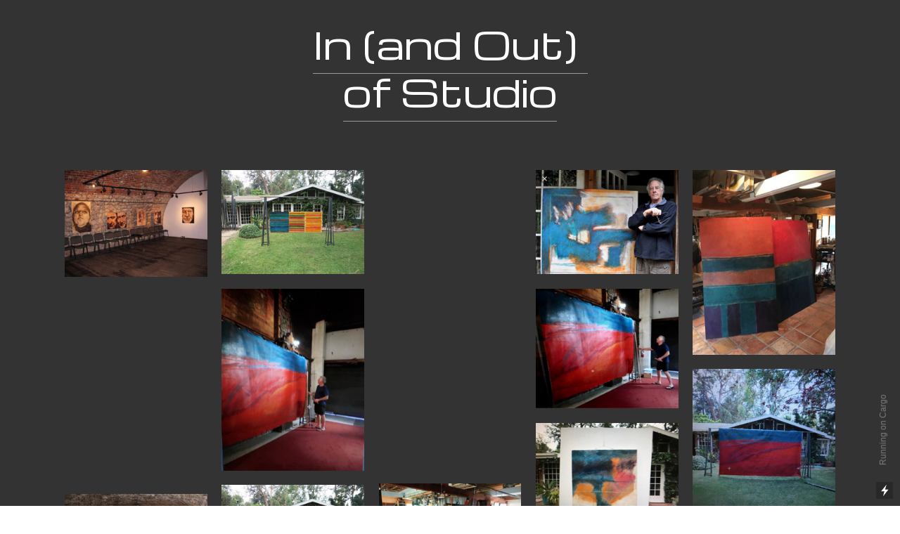

--- FILE ---
content_type: text/html; charset=UTF-8
request_url: https://johnratajkowskiart.com/In-Out-of-Studio
body_size: 25219
content:
<!DOCTYPE html>
<!-- 

        Running on cargo.site

-->
<html lang="en" data-predefined-style="true" data-css-presets="true" data-css-preset data-typography-preset>
	<head>
<script>
				var __cargo_context__ = 'live';
				var __cargo_js_ver__ = 'c=3744406473';
				var __cargo_maint__ = false;
				
				
			</script>
					<meta http-equiv="X-UA-Compatible" content="IE=edge,chrome=1">
		<meta http-equiv="Content-Type" content="text/html; charset=utf-8">
		<meta name="viewport" content="initial-scale=1.0, maximum-scale=1.0, user-scalable=no">
		
			<meta name="robots" content="index,follow">
		<title>In &amp; Out of Studio — John Ratajkowski</title>
		<meta name="description" content="In (and Out)  of Studio">
				<meta name="twitter:card" content="summary_large_image">
		<meta name="twitter:title" content="In &amp; Out of Studio — John Ratajkowski">
		<meta name="twitter:description" content="In (and Out)  of Studio">
		<meta name="twitter:image" content="https://freight.cargo.site/w/1200/i/3a0bcff9d9bc15058cafa5f2767bb9061ddca76f6d1d17c4e9f2afe3b45e43e0/1.JPG">
		<meta property="og:locale" content="en_US">
		<meta property="og:title" content="In &amp; Out of Studio — John Ratajkowski">
		<meta property="og:description" content="In (and Out)  of Studio">
		<meta property="og:url" content="https://johnratajkowskiart.com/In-Out-of-Studio">
		<meta property="og:image" content="https://freight.cargo.site/w/1200/i/3a0bcff9d9bc15058cafa5f2767bb9061ddca76f6d1d17c4e9f2afe3b45e43e0/1.JPG">
		<meta property="og:type" content="website">

		<link rel="preconnect" href="https://static.cargo.site" crossorigin>
		<link rel="preconnect" href="https://freight.cargo.site" crossorigin>

		<link rel="preconnect" href="https://fonts.gstatic.com" crossorigin>
				<link rel="preconnect" href="https://type.cargo.site" crossorigin>

		<!--<link rel="preload" href="https://static.cargo.site/assets/social/IconFont-Regular-0.9.3.woff2" as="font" type="font/woff" crossorigin>-->

		

		<link href="https://static.cargo.site/favicon/favicon.ico" rel="shortcut icon">
		<link href="https://johnratajkowskiart.com/rss" rel="alternate" type="application/rss+xml" title="John Ratajkowski feed">

		<link href="//fonts.googleapis.com/css?family=Karla:400,400italic,700,700italic|Michroma:400&c=3744406473&" id="" rel="stylesheet" type="text/css" />
<link href="https://johnratajkowskiart.com/stylesheet?c=3744406473&1649242500" id="member_stylesheet" rel="stylesheet" type="text/css" />
<style id="">@font-face{font-family:Icons;src:url(https://static.cargo.site/assets/social/IconFont-Regular-0.9.3.woff2);unicode-range:U+E000-E15C,U+F0000,U+FE0E}@font-face{font-family:Icons;src:url(https://static.cargo.site/assets/social/IconFont-Regular-0.9.3.woff2);font-weight:240;unicode-range:U+E000-E15C,U+F0000,U+FE0E}@font-face{font-family:Icons;src:url(https://static.cargo.site/assets/social/IconFont-Regular-0.9.3.woff2);unicode-range:U+E000-E15C,U+F0000,U+FE0E;font-weight:400}@font-face{font-family:Icons;src:url(https://static.cargo.site/assets/social/IconFont-Regular-0.9.3.woff2);unicode-range:U+E000-E15C,U+F0000,U+FE0E;font-weight:600}@font-face{font-family:Icons;src:url(https://static.cargo.site/assets/social/IconFont-Regular-0.9.3.woff2);unicode-range:U+E000-E15C,U+F0000,U+FE0E;font-weight:800}@font-face{font-family:Icons;src:url(https://static.cargo.site/assets/social/IconFont-Regular-0.9.3.woff2);unicode-range:U+E000-E15C,U+F0000,U+FE0E;font-style:italic}@font-face{font-family:Icons;src:url(https://static.cargo.site/assets/social/IconFont-Regular-0.9.3.woff2);unicode-range:U+E000-E15C,U+F0000,U+FE0E;font-weight:200;font-style:italic}@font-face{font-family:Icons;src:url(https://static.cargo.site/assets/social/IconFont-Regular-0.9.3.woff2);unicode-range:U+E000-E15C,U+F0000,U+FE0E;font-weight:400;font-style:italic}@font-face{font-family:Icons;src:url(https://static.cargo.site/assets/social/IconFont-Regular-0.9.3.woff2);unicode-range:U+E000-E15C,U+F0000,U+FE0E;font-weight:600;font-style:italic}@font-face{font-family:Icons;src:url(https://static.cargo.site/assets/social/IconFont-Regular-0.9.3.woff2);unicode-range:U+E000-E15C,U+F0000,U+FE0E;font-weight:800;font-style:italic}body.iconfont-loading,body.iconfont-loading *{color:transparent!important}body{-moz-osx-font-smoothing:grayscale;-webkit-font-smoothing:antialiased;-webkit-text-size-adjust:none}body.no-scroll{overflow:hidden}/*!
 * Content
 */.page{word-wrap:break-word}:focus{outline:0}.pointer-events-none{pointer-events:none}.pointer-events-auto{pointer-events:auto}.pointer-events-none .page_content .audio-player,.pointer-events-none .page_content .shop_product,.pointer-events-none .page_content a,.pointer-events-none .page_content audio,.pointer-events-none .page_content button,.pointer-events-none .page_content details,.pointer-events-none .page_content iframe,.pointer-events-none .page_content img,.pointer-events-none .page_content input,.pointer-events-none .page_content video{pointer-events:auto}.pointer-events-none .page_content *>a,.pointer-events-none .page_content>a{position:relative}s *{text-transform:inherit}#toolset{position:fixed;bottom:10px;right:10px;z-index:8}.mobile #toolset,.template_site_inframe #toolset{display:none}#toolset a{display:block;height:24px;width:24px;margin:0;padding:0;text-decoration:none;background:rgba(0,0,0,.2)}#toolset a:hover{background:rgba(0,0,0,.8)}[data-adminview] #toolset a,[data-adminview] #toolset_admin a{background:rgba(0,0,0,.04);pointer-events:none;cursor:default}#toolset_admin a:active{background:rgba(0,0,0,.7)}#toolset_admin a svg>*{transform:scale(1.1) translate(0,-.5px);transform-origin:50% 50%}#toolset_admin a svg{pointer-events:none;width:100%!important;height:auto!important}#following-container{overflow:auto;-webkit-overflow-scrolling:touch}#following-container iframe{height:100%;width:100%;position:absolute;top:0;left:0;right:0;bottom:0}:root{--following-width:-400px;--following-animation-duration:450ms}@keyframes following-open{0%{transform:translateX(0)}100%{transform:translateX(var(--following-width))}}@keyframes following-open-inverse{0%{transform:translateX(0)}100%{transform:translateX(calc(-1 * var(--following-width)))}}@keyframes following-close{0%{transform:translateX(var(--following-width))}100%{transform:translateX(0)}}@keyframes following-close-inverse{0%{transform:translateX(calc(-1 * var(--following-width)))}100%{transform:translateX(0)}}body.animate-left{animation:following-open var(--following-animation-duration);animation-fill-mode:both;animation-timing-function:cubic-bezier(.24,1,.29,1)}#following-container.animate-left{animation:following-close-inverse var(--following-animation-duration);animation-fill-mode:both;animation-timing-function:cubic-bezier(.24,1,.29,1)}#following-container.animate-left #following-frame{animation:following-close var(--following-animation-duration);animation-fill-mode:both;animation-timing-function:cubic-bezier(.24,1,.29,1)}body.animate-right{animation:following-close var(--following-animation-duration);animation-fill-mode:both;animation-timing-function:cubic-bezier(.24,1,.29,1)}#following-container.animate-right{animation:following-open-inverse var(--following-animation-duration);animation-fill-mode:both;animation-timing-function:cubic-bezier(.24,1,.29,1)}#following-container.animate-right #following-frame{animation:following-open var(--following-animation-duration);animation-fill-mode:both;animation-timing-function:cubic-bezier(.24,1,.29,1)}.slick-slider{position:relative;display:block;-moz-box-sizing:border-box;box-sizing:border-box;-webkit-user-select:none;-moz-user-select:none;-ms-user-select:none;user-select:none;-webkit-touch-callout:none;-khtml-user-select:none;-ms-touch-action:pan-y;touch-action:pan-y;-webkit-tap-highlight-color:transparent}.slick-list{position:relative;display:block;overflow:hidden;margin:0;padding:0}.slick-list:focus{outline:0}.slick-list.dragging{cursor:pointer;cursor:hand}.slick-slider .slick-list,.slick-slider .slick-track{transform:translate3d(0,0,0);will-change:transform}.slick-track{position:relative;top:0;left:0;display:block}.slick-track:after,.slick-track:before{display:table;content:'';width:1px;height:1px;margin-top:-1px;margin-left:-1px}.slick-track:after{clear:both}.slick-loading .slick-track{visibility:hidden}.slick-slide{display:none;float:left;height:100%;min-height:1px}[dir=rtl] .slick-slide{float:right}.content .slick-slide img{display:inline-block}.content .slick-slide img:not(.image-zoom){cursor:pointer}.content .scrub .slick-list,.content .scrub .slick-slide img:not(.image-zoom){cursor:ew-resize}body.slideshow-scrub-dragging *{cursor:ew-resize!important}.content .slick-slide img:not([src]),.content .slick-slide img[src='']{width:100%;height:auto}.slick-slide.slick-loading img{display:none}.slick-slide.dragging img{pointer-events:none}.slick-initialized .slick-slide{display:block}.slick-loading .slick-slide{visibility:hidden}.slick-vertical .slick-slide{display:block;height:auto;border:1px solid transparent}.slick-arrow.slick-hidden{display:none}.slick-arrow{position:absolute;z-index:9;width:0;top:0;height:100%;cursor:pointer;will-change:opacity;-webkit-transition:opacity 333ms cubic-bezier(.4,0,.22,1);transition:opacity 333ms cubic-bezier(.4,0,.22,1)}.slick-arrow.hidden{opacity:0}.slick-arrow svg{position:absolute;width:36px;height:36px;top:0;left:0;right:0;bottom:0;margin:auto;transform:translate(.25px,.25px)}.slick-arrow svg.right-arrow{transform:translate(.25px,.25px) scaleX(-1)}.slick-arrow svg:active{opacity:.75}.slick-arrow svg .arrow-shape{fill:none!important;stroke:#fff;stroke-linecap:square}.slick-arrow svg .arrow-outline{fill:none!important;stroke-width:2.5px;stroke:rgba(0,0,0,.6);stroke-linecap:square}.slick-arrow.slick-next{right:0;text-align:right}.slick-next svg,.wallpaper-navigation .slick-next svg{margin-right:10px}.mobile .slick-next svg{margin-right:10px}.slick-arrow.slick-prev{text-align:left}.slick-prev svg,.wallpaper-navigation .slick-prev svg{margin-left:10px}.mobile .slick-prev svg{margin-left:10px}.loading_animation{display:none;vertical-align:middle;z-index:15;line-height:0;pointer-events:none;border-radius:100%}.loading_animation.hidden{display:none}.loading_animation.pulsing{opacity:0;display:inline-block;animation-delay:.1s;-webkit-animation-delay:.1s;-moz-animation-delay:.1s;animation-duration:12s;animation-iteration-count:infinite;animation:fade-pulse-in .5s ease-in-out;-moz-animation:fade-pulse-in .5s ease-in-out;-webkit-animation:fade-pulse-in .5s ease-in-out;-webkit-animation-fill-mode:forwards;-moz-animation-fill-mode:forwards;animation-fill-mode:forwards}.loading_animation.pulsing.no-delay{animation-delay:0s;-webkit-animation-delay:0s;-moz-animation-delay:0s}.loading_animation div{border-radius:100%}.loading_animation div svg{max-width:100%;height:auto}.loading_animation div,.loading_animation div svg{width:20px;height:20px}.loading_animation.full-width svg{width:100%;height:auto}.loading_animation.full-width.big svg{width:100px;height:100px}.loading_animation div svg>*{fill:#ccc}.loading_animation div{-webkit-animation:spin-loading 12s ease-out;-webkit-animation-iteration-count:infinite;-moz-animation:spin-loading 12s ease-out;-moz-animation-iteration-count:infinite;animation:spin-loading 12s ease-out;animation-iteration-count:infinite}.loading_animation.hidden{display:none}[data-backdrop] .loading_animation{position:absolute;top:15px;left:15px;z-index:99}.loading_animation.position-absolute.middle{top:calc(50% - 10px);left:calc(50% - 10px)}.loading_animation.position-absolute.topleft{top:0;left:0}.loading_animation.position-absolute.middleright{top:calc(50% - 10px);right:1rem}.loading_animation.position-absolute.middleleft{top:calc(50% - 10px);left:1rem}.loading_animation.gray div svg>*{fill:#999}.loading_animation.gray-dark div svg>*{fill:#666}.loading_animation.gray-darker div svg>*{fill:#555}.loading_animation.gray-light div svg>*{fill:#ccc}.loading_animation.white div svg>*{fill:rgba(255,255,255,.85)}.loading_animation.blue div svg>*{fill:#698fff}.loading_animation.inline{display:inline-block;margin-bottom:.5ex}.loading_animation.inline.left{margin-right:.5ex}@-webkit-keyframes fade-pulse-in{0%{opacity:0}50%{opacity:.5}100%{opacity:1}}@-moz-keyframes fade-pulse-in{0%{opacity:0}50%{opacity:.5}100%{opacity:1}}@keyframes fade-pulse-in{0%{opacity:0}50%{opacity:.5}100%{opacity:1}}@-webkit-keyframes pulsate{0%{opacity:1}50%{opacity:0}100%{opacity:1}}@-moz-keyframes pulsate{0%{opacity:1}50%{opacity:0}100%{opacity:1}}@keyframes pulsate{0%{opacity:1}50%{opacity:0}100%{opacity:1}}@-webkit-keyframes spin-loading{0%{transform:rotate(0)}9%{transform:rotate(1050deg)}18%{transform:rotate(-1090deg)}20%{transform:rotate(-1080deg)}23%{transform:rotate(-1080deg)}28%{transform:rotate(-1095deg)}29%{transform:rotate(-1065deg)}34%{transform:rotate(-1080deg)}35%{transform:rotate(-1050deg)}40%{transform:rotate(-1065deg)}41%{transform:rotate(-1035deg)}44%{transform:rotate(-1035deg)}47%{transform:rotate(-2160deg)}50%{transform:rotate(-2160deg)}56%{transform:rotate(45deg)}60%{transform:rotate(45deg)}80%{transform:rotate(6120deg)}100%{transform:rotate(0)}}@keyframes spin-loading{0%{transform:rotate(0)}9%{transform:rotate(1050deg)}18%{transform:rotate(-1090deg)}20%{transform:rotate(-1080deg)}23%{transform:rotate(-1080deg)}28%{transform:rotate(-1095deg)}29%{transform:rotate(-1065deg)}34%{transform:rotate(-1080deg)}35%{transform:rotate(-1050deg)}40%{transform:rotate(-1065deg)}41%{transform:rotate(-1035deg)}44%{transform:rotate(-1035deg)}47%{transform:rotate(-2160deg)}50%{transform:rotate(-2160deg)}56%{transform:rotate(45deg)}60%{transform:rotate(45deg)}80%{transform:rotate(6120deg)}100%{transform:rotate(0)}}[grid-row]{align-items:flex-start;box-sizing:border-box;display:-webkit-box;display:-webkit-flex;display:-ms-flexbox;display:flex;-webkit-flex-wrap:wrap;-ms-flex-wrap:wrap;flex-wrap:wrap}[grid-col]{box-sizing:border-box}[grid-row] [grid-col].empty:after{content:"\0000A0";cursor:text}body.mobile[data-adminview=content-editproject] [grid-row] [grid-col].empty:after{display:none}[grid-col=auto]{-webkit-box-flex:1;-webkit-flex:1;-ms-flex:1;flex:1}[grid-col=x12]{width:100%}[grid-col=x11]{width:50%}[grid-col=x10]{width:33.33%}[grid-col=x9]{width:25%}[grid-col=x8]{width:20%}[grid-col=x7]{width:16.666666667%}[grid-col=x6]{width:14.285714286%}[grid-col=x5]{width:12.5%}[grid-col=x4]{width:11.111111111%}[grid-col=x3]{width:10%}[grid-col=x2]{width:9.090909091%}[grid-col=x1]{width:8.333333333%}[grid-col="1"]{width:8.33333%}[grid-col="2"]{width:16.66667%}[grid-col="3"]{width:25%}[grid-col="4"]{width:33.33333%}[grid-col="5"]{width:41.66667%}[grid-col="6"]{width:50%}[grid-col="7"]{width:58.33333%}[grid-col="8"]{width:66.66667%}[grid-col="9"]{width:75%}[grid-col="10"]{width:83.33333%}[grid-col="11"]{width:91.66667%}[grid-col="12"]{width:100%}body.mobile [grid-responsive] [grid-col]{width:100%;-webkit-box-flex:none;-webkit-flex:none;-ms-flex:none;flex:none}[data-ce-host=true][contenteditable=true] [grid-pad]{pointer-events:none}[data-ce-host=true][contenteditable=true] [grid-pad]>*{pointer-events:auto}[grid-pad="0"]{padding:0}[grid-pad="0.25"]{padding:.125rem}[grid-pad="0.5"]{padding:.25rem}[grid-pad="0.75"]{padding:.375rem}[grid-pad="1"]{padding:.5rem}[grid-pad="1.25"]{padding:.625rem}[grid-pad="1.5"]{padding:.75rem}[grid-pad="1.75"]{padding:.875rem}[grid-pad="2"]{padding:1rem}[grid-pad="2.5"]{padding:1.25rem}[grid-pad="3"]{padding:1.5rem}[grid-pad="3.5"]{padding:1.75rem}[grid-pad="4"]{padding:2rem}[grid-pad="5"]{padding:2.5rem}[grid-pad="6"]{padding:3rem}[grid-pad="7"]{padding:3.5rem}[grid-pad="8"]{padding:4rem}[grid-pad="9"]{padding:4.5rem}[grid-pad="10"]{padding:5rem}[grid-gutter="0"]{margin:0}[grid-gutter="0.5"]{margin:-.25rem}[grid-gutter="1"]{margin:-.5rem}[grid-gutter="1.5"]{margin:-.75rem}[grid-gutter="2"]{margin:-1rem}[grid-gutter="2.5"]{margin:-1.25rem}[grid-gutter="3"]{margin:-1.5rem}[grid-gutter="3.5"]{margin:-1.75rem}[grid-gutter="4"]{margin:-2rem}[grid-gutter="5"]{margin:-2.5rem}[grid-gutter="6"]{margin:-3rem}[grid-gutter="7"]{margin:-3.5rem}[grid-gutter="8"]{margin:-4rem}[grid-gutter="10"]{margin:-5rem}[grid-gutter="12"]{margin:-6rem}[grid-gutter="14"]{margin:-7rem}[grid-gutter="16"]{margin:-8rem}[grid-gutter="18"]{margin:-9rem}[grid-gutter="20"]{margin:-10rem}small{max-width:100%;text-decoration:inherit}img:not([src]),img[src='']{outline:1px solid rgba(177,177,177,.4);outline-offset:-1px;content:url([data-uri])}img.image-zoom{cursor:-webkit-zoom-in;cursor:-moz-zoom-in;cursor:zoom-in}#imprimatur{color:#333;font-size:10px;font-family:-apple-system,BlinkMacSystemFont,"Segoe UI",Roboto,Oxygen,Ubuntu,Cantarell,"Open Sans","Helvetica Neue",sans-serif,"Sans Serif",Icons;/*!System*/position:fixed;opacity:.3;right:-28px;bottom:160px;transform:rotate(270deg);-ms-transform:rotate(270deg);-webkit-transform:rotate(270deg);z-index:8;text-transform:uppercase;color:#999;opacity:.5;padding-bottom:2px;text-decoration:none}.mobile #imprimatur{display:none}bodycopy cargo-link a{font-family:-apple-system,BlinkMacSystemFont,"Segoe UI",Roboto,Oxygen,Ubuntu,Cantarell,"Open Sans","Helvetica Neue",sans-serif,"Sans Serif",Icons;/*!System*/font-size:12px;font-style:normal;font-weight:400;transform:rotate(270deg);text-decoration:none;position:fixed!important;right:-27px;bottom:100px;text-decoration:none;letter-spacing:normal;background:0 0;border:0;border-bottom:0;outline:0}/*! PhotoSwipe Default UI CSS by Dmitry Semenov | photoswipe.com | MIT license */.pswp--has_mouse .pswp__button--arrow--left,.pswp--has_mouse .pswp__button--arrow--right,.pswp__ui{visibility:visible}.pswp--minimal--dark .pswp__top-bar,.pswp__button{background:0 0}.pswp,.pswp__bg,.pswp__container,.pswp__img--placeholder,.pswp__zoom-wrap,.quick-view-navigation{-webkit-backface-visibility:hidden}.pswp__button{cursor:pointer;opacity:1;-webkit-appearance:none;transition:opacity .2s;-webkit-box-shadow:none;box-shadow:none}.pswp__button-close>svg{top:10px;right:10px;margin-left:auto}.pswp--touch .quick-view-navigation{display:none}.pswp__ui{-webkit-font-smoothing:auto;opacity:1;z-index:1550}.quick-view-navigation{will-change:opacity;-webkit-transition:opacity 333ms cubic-bezier(.4,0,.22,1);transition:opacity 333ms cubic-bezier(.4,0,.22,1)}.quick-view-navigation .pswp__group .pswp__button{pointer-events:auto}.pswp__button>svg{position:absolute;width:36px;height:36px}.quick-view-navigation .pswp__group:active svg{opacity:.75}.pswp__button svg .shape-shape{fill:#fff}.pswp__button svg .shape-outline{fill:#000}.pswp__button-prev>svg{top:0;bottom:0;left:10px;margin:auto}.pswp__button-next>svg{top:0;bottom:0;right:10px;margin:auto}.quick-view-navigation .pswp__group .pswp__button-prev{position:absolute;left:0;top:0;width:0;height:100%}.quick-view-navigation .pswp__group .pswp__button-next{position:absolute;right:0;top:0;width:0;height:100%}.quick-view-navigation .close-button,.quick-view-navigation .left-arrow,.quick-view-navigation .right-arrow{transform:translate(.25px,.25px)}.quick-view-navigation .right-arrow{transform:translate(.25px,.25px) scaleX(-1)}.pswp__button svg .shape-outline{fill:transparent!important;stroke:#000;stroke-width:2.5px;stroke-linecap:square}.pswp__button svg .shape-shape{fill:transparent!important;stroke:#fff;stroke-width:1.5px;stroke-linecap:square}.pswp__bg,.pswp__scroll-wrap,.pswp__zoom-wrap{width:100%;position:absolute}.quick-view-navigation .pswp__group .pswp__button-close{margin:0}.pswp__container,.pswp__item,.pswp__zoom-wrap{right:0;bottom:0;top:0;position:absolute;left:0}.pswp__ui--hidden .pswp__button{opacity:.001}.pswp__ui--hidden .pswp__button,.pswp__ui--hidden .pswp__button *{pointer-events:none}.pswp .pswp__ui.pswp__ui--displaynone{display:none}.pswp__element--disabled{display:none!important}/*! PhotoSwipe main CSS by Dmitry Semenov | photoswipe.com | MIT license */.pswp{position:fixed;display:none;height:100%;width:100%;top:0;left:0;right:0;bottom:0;margin:auto;-ms-touch-action:none;touch-action:none;z-index:9999999;-webkit-text-size-adjust:100%;line-height:initial;letter-spacing:initial;outline:0}.pswp img{max-width:none}.pswp--zoom-disabled .pswp__img{cursor:default!important}.pswp--animate_opacity{opacity:.001;will-change:opacity;-webkit-transition:opacity 333ms cubic-bezier(.4,0,.22,1);transition:opacity 333ms cubic-bezier(.4,0,.22,1)}.pswp--open{display:block}.pswp--zoom-allowed .pswp__img{cursor:-webkit-zoom-in;cursor:-moz-zoom-in;cursor:zoom-in}.pswp--zoomed-in .pswp__img{cursor:-webkit-grab;cursor:-moz-grab;cursor:grab}.pswp--dragging .pswp__img{cursor:-webkit-grabbing;cursor:-moz-grabbing;cursor:grabbing}.pswp__bg{left:0;top:0;height:100%;opacity:0;transform:translateZ(0);will-change:opacity}.pswp__scroll-wrap{left:0;top:0;height:100%}.pswp__container,.pswp__zoom-wrap{-ms-touch-action:none;touch-action:none}.pswp__container,.pswp__img{-webkit-user-select:none;-moz-user-select:none;-ms-user-select:none;user-select:none;-webkit-tap-highlight-color:transparent;-webkit-touch-callout:none}.pswp__zoom-wrap{-webkit-transform-origin:left top;-ms-transform-origin:left top;transform-origin:left top;-webkit-transition:-webkit-transform 222ms cubic-bezier(.4,0,.22,1);transition:transform 222ms cubic-bezier(.4,0,.22,1)}.pswp__bg{-webkit-transition:opacity 222ms cubic-bezier(.4,0,.22,1);transition:opacity 222ms cubic-bezier(.4,0,.22,1)}.pswp--animated-in .pswp__bg,.pswp--animated-in .pswp__zoom-wrap{-webkit-transition:none;transition:none}.pswp--hide-overflow .pswp__scroll-wrap,.pswp--hide-overflow.pswp{overflow:hidden}.pswp__img{position:absolute;width:auto;height:auto;top:0;left:0}.pswp__img--placeholder--blank{background:#222}.pswp--ie .pswp__img{width:100%!important;height:auto!important;left:0;top:0}.pswp__ui--idle{opacity:0}.pswp__error-msg{position:absolute;left:0;top:50%;width:100%;text-align:center;font-size:14px;line-height:16px;margin-top:-8px;color:#ccc}.pswp__error-msg a{color:#ccc;text-decoration:underline}.pswp__error-msg{font-family:-apple-system,BlinkMacSystemFont,"Segoe UI",Roboto,Oxygen,Ubuntu,Cantarell,"Open Sans","Helvetica Neue",sans-serif}.quick-view.mouse-down .iframe-item{pointer-events:none!important}.quick-view-caption-positioner{pointer-events:none;width:100%;height:100%}.quick-view-caption-wrapper{margin:auto;position:absolute;bottom:0;left:0;right:0}.quick-view-horizontal-align-left .quick-view-caption-wrapper{margin-left:0}.quick-view-horizontal-align-right .quick-view-caption-wrapper{margin-right:0}[data-quick-view-caption]{transition:.1s opacity ease-in-out;position:absolute;bottom:0;left:0;right:0}.quick-view-horizontal-align-left [data-quick-view-caption]{text-align:left}.quick-view-horizontal-align-right [data-quick-view-caption]{text-align:right}.quick-view-caption{transition:.1s opacity ease-in-out}.quick-view-caption>*{display:inline-block}.quick-view-caption *{pointer-events:auto}.quick-view-caption.hidden{opacity:0}.shop_product .dropdown_wrapper{flex:0 0 100%;position:relative}.shop_product select{appearance:none;-moz-appearance:none;-webkit-appearance:none;outline:0;-webkit-font-smoothing:antialiased;-moz-osx-font-smoothing:grayscale;cursor:pointer;border-radius:0;white-space:nowrap;overflow:hidden!important;text-overflow:ellipsis}.shop_product select.dropdown::-ms-expand{display:none}.shop_product a{cursor:pointer;border-bottom:none;text-decoration:none}.shop_product a.out-of-stock{pointer-events:none}body.audio-player-dragging *{cursor:ew-resize!important}.audio-player{display:inline-flex;flex:1 0 calc(100% - 2px);width:calc(100% - 2px)}.audio-player .button{height:100%;flex:0 0 3.3rem;display:flex}.audio-player .separator{left:3.3rem;height:100%}.audio-player .buffer{width:0%;height:100%;transition:left .3s linear,width .3s linear}.audio-player.seeking .buffer{transition:left 0s,width 0s}.audio-player.seeking{user-select:none;-webkit-user-select:none;cursor:ew-resize}.audio-player.seeking *{user-select:none;-webkit-user-select:none;cursor:ew-resize}.audio-player .bar{overflow:hidden;display:flex;justify-content:space-between;align-content:center;flex-grow:1}.audio-player .progress{width:0%;height:100%;transition:width .3s linear}.audio-player.seeking .progress{transition:width 0s}.audio-player .pause,.audio-player .play{cursor:pointer;height:100%}.audio-player .note-icon{margin:auto 0;order:2;flex:0 1 auto}.audio-player .title{white-space:nowrap;overflow:hidden;text-overflow:ellipsis;pointer-events:none;user-select:none;padding:.5rem 0 .5rem 1rem;margin:auto auto auto 0;flex:0 3 auto;min-width:0;width:100%}.audio-player .total-time{flex:0 1 auto;margin:auto 0}.audio-player .current-time,.audio-player .play-text{flex:0 1 auto;margin:auto 0}.audio-player .stream-anim{user-select:none;margin:auto auto auto 0}.audio-player .stream-anim span{display:inline-block}.audio-player .buffer,.audio-player .current-time,.audio-player .note-svg,.audio-player .play-text,.audio-player .separator,.audio-player .total-time{user-select:none;pointer-events:none}.audio-player .buffer,.audio-player .play-text,.audio-player .progress{position:absolute}.audio-player,.audio-player .bar,.audio-player .button,.audio-player .current-time,.audio-player .note-icon,.audio-player .pause,.audio-player .play,.audio-player .total-time{position:relative}body.mobile .audio-player,body.mobile .audio-player *{-webkit-touch-callout:none}#standalone-admin-frame{border:0;width:400px;position:absolute;right:0;top:0;height:100vh;z-index:99}body[standalone-admin=true] #standalone-admin-frame{transform:translate(0,0)}body[standalone-admin=true] .main_container{width:calc(100% - 400px)}body[standalone-admin=false] #standalone-admin-frame{transform:translate(100%,0)}body[standalone-admin=false] .main_container{width:100%}.toggle_standaloneAdmin{position:fixed;top:0;right:400px;height:40px;width:40px;z-index:999;cursor:pointer;background-color:rgba(0,0,0,.4)}.toggle_standaloneAdmin:active{opacity:.7}body[standalone-admin=false] .toggle_standaloneAdmin{right:0}.toggle_standaloneAdmin *{color:#fff;fill:#fff}.toggle_standaloneAdmin svg{padding:6px;width:100%;height:100%;opacity:.85}body[standalone-admin=false] .toggle_standaloneAdmin #close,body[standalone-admin=true] .toggle_standaloneAdmin #backdropsettings{display:none}.toggle_standaloneAdmin>div{width:100%;height:100%}#admin_toggle_button{position:fixed;top:50%;transform:translate(0,-50%);right:400px;height:36px;width:12px;z-index:999;cursor:pointer;background-color:rgba(0,0,0,.09);padding-left:2px;margin-right:5px}#admin_toggle_button .bar{content:'';background:rgba(0,0,0,.09);position:fixed;width:5px;bottom:0;top:0;z-index:10}#admin_toggle_button:active{background:rgba(0,0,0,.065)}#admin_toggle_button *{color:#fff;fill:#fff}#admin_toggle_button svg{padding:0;width:16px;height:36px;margin-left:1px;opacity:1}#admin_toggle_button svg *{fill:#fff;opacity:1}#admin_toggle_button[data-state=closed] .toggle_admin_close{display:none}#admin_toggle_button[data-state=closed],#admin_toggle_button[data-state=closed] .toggle_admin_open{width:20px;cursor:pointer;margin:0}#admin_toggle_button[data-state=closed] svg{margin-left:2px}#admin_toggle_button[data-state=open] .toggle_admin_open{display:none}select,select *{text-rendering:auto!important}b b{font-weight:inherit}*{-webkit-box-sizing:border-box;-moz-box-sizing:border-box;box-sizing:border-box}customhtml>*{position:relative;z-index:10}body,html{min-height:100vh;margin:0;padding:0}html{touch-action:manipulation;position:relative;background-color:#fff}.main_container{min-height:100vh;width:100%;overflow:hidden}.container{display:-webkit-box;display:-webkit-flex;display:-moz-box;display:-ms-flexbox;display:flex;-webkit-flex-wrap:wrap;-moz-flex-wrap:wrap;-ms-flex-wrap:wrap;flex-wrap:wrap;max-width:100%;width:100%;overflow:visible}.container{align-items:flex-start;-webkit-align-items:flex-start}.page{z-index:2}.page ul li>text-limit{display:block}.content,.content_container,.pinned{-webkit-flex:1 0 auto;-moz-flex:1 0 auto;-ms-flex:1 0 auto;flex:1 0 auto;max-width:100%}.content_container{width:100%}.content_container.full_height{min-height:100vh}.page_background{position:absolute;top:0;left:0;width:100%;height:100%}.page_container{position:relative;overflow:visible;width:100%}.backdrop{position:absolute;top:0;z-index:1;width:100%;height:100%;max-height:100vh}.backdrop>div{position:absolute;top:0;left:0;width:100%;height:100%;-webkit-backface-visibility:hidden;backface-visibility:hidden;transform:translate3d(0,0,0);contain:strict}[data-backdrop].backdrop>div[data-overflowing]{max-height:100vh;position:absolute;top:0;left:0}body.mobile [split-responsive]{display:flex;flex-direction:column}body.mobile [split-responsive] .container{width:100%;order:2}body.mobile [split-responsive] .backdrop{position:relative;height:50vh;width:100%;order:1}body.mobile [split-responsive] [data-auxiliary].backdrop{position:absolute;height:50vh;width:100%;order:1}.page{position:relative;z-index:2}img[data-align=left]{float:left}img[data-align=right]{float:right}[data-rotation]{transform-origin:center center}.content .page_content:not([contenteditable=true]) [data-draggable]{pointer-events:auto!important;backface-visibility:hidden}.preserve-3d{-moz-transform-style:preserve-3d;transform-style:preserve-3d}.content .page_content:not([contenteditable=true]) [data-draggable] iframe{pointer-events:none!important}.dragging-active iframe{pointer-events:none!important}.content .page_content:not([contenteditable=true]) [data-draggable]:active{opacity:1}.content .scroll-transition-fade{transition:transform 1s ease-in-out,opacity .8s ease-in-out}.content .scroll-transition-fade.below-viewport{opacity:0;transform:translateY(40px)}.mobile.full_width .page_container:not([split-layout]) .container_width{width:100%}[data-view=pinned_bottom] .bottom_pin_invisibility{visibility:hidden}.pinned{position:relative;width:100%}.pinned .page_container.accommodate:not(.fixed):not(.overlay){z-index:2}.pinned .page_container.overlay{position:absolute;z-index:4}.pinned .page_container.overlay.fixed{position:fixed}.pinned .page_container.overlay.fixed .page{max-height:100vh;-webkit-overflow-scrolling:touch}.pinned .page_container.overlay.fixed .page.allow-scroll{overflow-y:auto;overflow-x:hidden}.pinned .page_container.overlay.fixed .page.allow-scroll{align-items:flex-start;-webkit-align-items:flex-start}.pinned .page_container .page.allow-scroll::-webkit-scrollbar{width:0;background:0 0;display:none}.pinned.pinned_top .page_container.overlay{left:0;top:0}.pinned.pinned_bottom .page_container.overlay{left:0;bottom:0}div[data-container=set]:empty{margin-top:1px}.thumbnails{position:relative;z-index:1}[thumbnails=grid]{align-items:baseline}[thumbnails=justify] .thumbnail{box-sizing:content-box}[thumbnails][data-padding-zero] .thumbnail{margin-bottom:-1px}[thumbnails=montessori] .thumbnail{pointer-events:auto;position:absolute}[thumbnails] .thumbnail>a{display:block;text-decoration:none}[thumbnails=montessori]{height:0}[thumbnails][data-resizing],[thumbnails][data-resizing] *{cursor:nwse-resize}[thumbnails] .thumbnail .resize-handle{cursor:nwse-resize;width:26px;height:26px;padding:5px;position:absolute;opacity:.75;right:-1px;bottom:-1px;z-index:100}[thumbnails][data-resizing] .resize-handle{display:none}[thumbnails] .thumbnail .resize-handle svg{position:absolute;top:0;left:0}[thumbnails] .thumbnail .resize-handle:hover{opacity:1}[data-can-move].thumbnail .resize-handle svg .resize_path_outline{fill:#fff}[data-can-move].thumbnail .resize-handle svg .resize_path{fill:#000}[thumbnails=montessori] .thumbnail_sizer{height:0;width:100%;position:relative;padding-bottom:100%;pointer-events:none}[thumbnails] .thumbnail img{display:block;min-height:3px;margin-bottom:0}[thumbnails] .thumbnail img:not([src]),img[src=""]{margin:0!important;width:100%;min-height:3px;height:100%!important;position:absolute}[aspect-ratio="1x1"].thumb_image{height:0;padding-bottom:100%;overflow:hidden}[aspect-ratio="4x3"].thumb_image{height:0;padding-bottom:75%;overflow:hidden}[aspect-ratio="16x9"].thumb_image{height:0;padding-bottom:56.25%;overflow:hidden}[thumbnails] .thumb_image{width:100%;position:relative}[thumbnails][thumbnail-vertical-align=top]{align-items:flex-start}[thumbnails][thumbnail-vertical-align=middle]{align-items:center}[thumbnails][thumbnail-vertical-align=bottom]{align-items:baseline}[thumbnails][thumbnail-horizontal-align=left]{justify-content:flex-start}[thumbnails][thumbnail-horizontal-align=middle]{justify-content:center}[thumbnails][thumbnail-horizontal-align=right]{justify-content:flex-end}.thumb_image.default_image>svg{position:absolute;top:0;left:0;bottom:0;right:0;width:100%;height:100%}.thumb_image.default_image{outline:1px solid #ccc;outline-offset:-1px;position:relative}.mobile.full_width [data-view=Thumbnail] .thumbnails_width{width:100%}.content [data-draggable] a:active,.content [data-draggable] img:active{opacity:initial}.content .draggable-dragging{opacity:initial}[data-draggable].draggable_visible{visibility:visible}[data-draggable].draggable_hidden{visibility:hidden}.gallery_card [data-draggable],.marquee [data-draggable]{visibility:inherit}[data-draggable]{visibility:visible;background-color:rgba(0,0,0,.003)}#site_menu_panel_container .image-gallery:not(.initialized){height:0;padding-bottom:100%;min-height:initial}.image-gallery:not(.initialized){min-height:100vh;visibility:hidden;width:100%}.image-gallery .gallery_card img{display:block;width:100%;height:auto}.image-gallery .gallery_card{transform-origin:center}.image-gallery .gallery_card.dragging{opacity:.1;transform:initial!important}.image-gallery:not([image-gallery=slideshow]) .gallery_card iframe:only-child,.image-gallery:not([image-gallery=slideshow]) .gallery_card video:only-child{width:100%;height:100%;top:0;left:0;position:absolute}.image-gallery[image-gallery=slideshow] .gallery_card video[muted][autoplay]:not([controls]),.image-gallery[image-gallery=slideshow] .gallery_card video[muted][data-autoplay]:not([controls]){pointer-events:none}.image-gallery [image-gallery-pad="0"] video:only-child{object-fit:cover;height:calc(100% + 1px)}div.image-gallery>a,div.image-gallery>iframe,div.image-gallery>img,div.image-gallery>video{display:none}[image-gallery-row]{align-items:flex-start;box-sizing:border-box;display:-webkit-box;display:-webkit-flex;display:-ms-flexbox;display:flex;-webkit-flex-wrap:wrap;-ms-flex-wrap:wrap;flex-wrap:wrap}.image-gallery .gallery_card_image{width:100%;position:relative}[data-predefined-style=true] .image-gallery a.gallery_card{display:block;border:none}[image-gallery-col]{box-sizing:border-box}[image-gallery-col=x12]{width:100%}[image-gallery-col=x11]{width:50%}[image-gallery-col=x10]{width:33.33%}[image-gallery-col=x9]{width:25%}[image-gallery-col=x8]{width:20%}[image-gallery-col=x7]{width:16.666666667%}[image-gallery-col=x6]{width:14.285714286%}[image-gallery-col=x5]{width:12.5%}[image-gallery-col=x4]{width:11.111111111%}[image-gallery-col=x3]{width:10%}[image-gallery-col=x2]{width:9.090909091%}[image-gallery-col=x1]{width:8.333333333%}.content .page_content [image-gallery-pad].image-gallery{pointer-events:none}.content .page_content [image-gallery-pad].image-gallery .gallery_card_image>*,.content .page_content [image-gallery-pad].image-gallery .gallery_image_caption{pointer-events:auto}.content .page_content [image-gallery-pad="0"]{padding:0}.content .page_content [image-gallery-pad="0.25"]{padding:.125rem}.content .page_content [image-gallery-pad="0.5"]{padding:.25rem}.content .page_content [image-gallery-pad="0.75"]{padding:.375rem}.content .page_content [image-gallery-pad="1"]{padding:.5rem}.content .page_content [image-gallery-pad="1.25"]{padding:.625rem}.content .page_content [image-gallery-pad="1.5"]{padding:.75rem}.content .page_content [image-gallery-pad="1.75"]{padding:.875rem}.content .page_content [image-gallery-pad="2"]{padding:1rem}.content .page_content [image-gallery-pad="2.5"]{padding:1.25rem}.content .page_content [image-gallery-pad="3"]{padding:1.5rem}.content .page_content [image-gallery-pad="3.5"]{padding:1.75rem}.content .page_content [image-gallery-pad="4"]{padding:2rem}.content .page_content [image-gallery-pad="5"]{padding:2.5rem}.content .page_content [image-gallery-pad="6"]{padding:3rem}.content .page_content [image-gallery-pad="7"]{padding:3.5rem}.content .page_content [image-gallery-pad="8"]{padding:4rem}.content .page_content [image-gallery-pad="9"]{padding:4.5rem}.content .page_content [image-gallery-pad="10"]{padding:5rem}.content .page_content [image-gallery-gutter="0"]{margin:0}.content .page_content [image-gallery-gutter="0.5"]{margin:-.25rem}.content .page_content [image-gallery-gutter="1"]{margin:-.5rem}.content .page_content [image-gallery-gutter="1.5"]{margin:-.75rem}.content .page_content [image-gallery-gutter="2"]{margin:-1rem}.content .page_content [image-gallery-gutter="2.5"]{margin:-1.25rem}.content .page_content [image-gallery-gutter="3"]{margin:-1.5rem}.content .page_content [image-gallery-gutter="3.5"]{margin:-1.75rem}.content .page_content [image-gallery-gutter="4"]{margin:-2rem}.content .page_content [image-gallery-gutter="5"]{margin:-2.5rem}.content .page_content [image-gallery-gutter="6"]{margin:-3rem}.content .page_content [image-gallery-gutter="7"]{margin:-3.5rem}.content .page_content [image-gallery-gutter="8"]{margin:-4rem}.content .page_content [image-gallery-gutter="10"]{margin:-5rem}.content .page_content [image-gallery-gutter="12"]{margin:-6rem}.content .page_content [image-gallery-gutter="14"]{margin:-7rem}.content .page_content [image-gallery-gutter="16"]{margin:-8rem}.content .page_content [image-gallery-gutter="18"]{margin:-9rem}.content .page_content [image-gallery-gutter="20"]{margin:-10rem}[image-gallery=slideshow]:not(.initialized)>*{min-height:1px;opacity:0;min-width:100%}[image-gallery=slideshow][data-constrained-by=height] [image-gallery-vertical-align].slick-track{align-items:flex-start}[image-gallery=slideshow] img.image-zoom:active{opacity:initial}[image-gallery=slideshow].slick-initialized .gallery_card{pointer-events:none}[image-gallery=slideshow].slick-initialized .gallery_card.slick-current{pointer-events:auto}[image-gallery=slideshow] .gallery_card:not(.has_caption){line-height:0}.content .page_content [image-gallery=slideshow].image-gallery>*{pointer-events:auto}.content [image-gallery=slideshow].image-gallery.slick-initialized .gallery_card{overflow:hidden;margin:0;display:flex;flex-flow:row wrap;flex-shrink:0}.content [image-gallery=slideshow].image-gallery.slick-initialized .gallery_card.slick-current{overflow:visible}[image-gallery=slideshow] .gallery_image_caption{opacity:1;transition:opacity .3s;-webkit-transition:opacity .3s;width:100%;margin-left:auto;margin-right:auto;clear:both}[image-gallery-horizontal-align=left] .gallery_image_caption{text-align:left}[image-gallery-horizontal-align=middle] .gallery_image_caption{text-align:center}[image-gallery-horizontal-align=right] .gallery_image_caption{text-align:right}[image-gallery=slideshow][data-slideshow-in-transition] .gallery_image_caption{opacity:0;transition:opacity .3s;-webkit-transition:opacity .3s}[image-gallery=slideshow] .gallery_card_image{width:initial;margin:0;display:inline-block}[image-gallery=slideshow] .gallery_card img{margin:0;display:block}[image-gallery=slideshow][data-exploded]{align-items:flex-start;box-sizing:border-box;display:-webkit-box;display:-webkit-flex;display:-ms-flexbox;display:flex;-webkit-flex-wrap:wrap;-ms-flex-wrap:wrap;flex-wrap:wrap;justify-content:flex-start;align-content:flex-start}[image-gallery=slideshow][data-exploded] .gallery_card{padding:1rem;width:16.666%}[image-gallery=slideshow][data-exploded] .gallery_card_image{height:0;display:block;width:100%}[image-gallery=grid]{align-items:baseline}[image-gallery=grid] .gallery_card.has_caption .gallery_card_image{display:block}[image-gallery=grid] [image-gallery-pad="0"].gallery_card{margin-bottom:-1px}[image-gallery=grid] .gallery_card img{margin:0}[image-gallery=columns] .gallery_card img{margin:0}[image-gallery=justify]{align-items:flex-start}[image-gallery=justify] .gallery_card img{margin:0}[image-gallery=montessori][image-gallery-row]{display:block}[image-gallery=montessori] a.gallery_card,[image-gallery=montessori] div.gallery_card{position:absolute;pointer-events:auto}[image-gallery=montessori][data-can-move] .gallery_card,[image-gallery=montessori][data-can-move] .gallery_card .gallery_card_image,[image-gallery=montessori][data-can-move] .gallery_card .gallery_card_image>*{cursor:move}[image-gallery=montessori]{position:relative;height:0}[image-gallery=freeform] .gallery_card{position:relative}[image-gallery=freeform] [image-gallery-pad="0"].gallery_card{margin-bottom:-1px}[image-gallery-vertical-align]{display:flex;flex-flow:row wrap}[image-gallery-vertical-align].slick-track{display:flex;flex-flow:row nowrap}.image-gallery .slick-list{margin-bottom:-.3px}[image-gallery-vertical-align=top]{align-content:flex-start;align-items:flex-start}[image-gallery-vertical-align=middle]{align-items:center;align-content:center}[image-gallery-vertical-align=bottom]{align-content:flex-end;align-items:flex-end}[image-gallery-horizontal-align=left]{justify-content:flex-start}[image-gallery-horizontal-align=middle]{justify-content:center}[image-gallery-horizontal-align=right]{justify-content:flex-end}.image-gallery[data-resizing],.image-gallery[data-resizing] *{cursor:nwse-resize!important}.image-gallery .gallery_card .resize-handle,.image-gallery .gallery_card .resize-handle *{cursor:nwse-resize!important}.image-gallery .gallery_card .resize-handle{width:26px;height:26px;padding:5px;position:absolute;opacity:.75;right:-1px;bottom:-1px;z-index:10}.image-gallery[data-resizing] .resize-handle{display:none}.image-gallery .gallery_card .resize-handle svg{cursor:nwse-resize!important;position:absolute;top:0;left:0}.image-gallery .gallery_card .resize-handle:hover{opacity:1}[data-can-move].gallery_card .resize-handle svg .resize_path_outline{fill:#fff}[data-can-move].gallery_card .resize-handle svg .resize_path{fill:#000}[image-gallery=montessori] .thumbnail_sizer{height:0;width:100%;position:relative;padding-bottom:100%;pointer-events:none}#site_menu_button{display:block;text-decoration:none;pointer-events:auto;z-index:9;vertical-align:top;cursor:pointer;box-sizing:content-box;font-family:Icons}#site_menu_button.custom_icon{padding:0;line-height:0}#site_menu_button.custom_icon img{width:100%;height:auto}#site_menu_wrapper.disabled #site_menu_button{display:none}#site_menu_wrapper.mobile_only #site_menu_button{display:none}body.mobile #site_menu_wrapper.mobile_only:not(.disabled) #site_menu_button:not(.active){display:block}#site_menu_panel_container[data-type=cargo_menu] #site_menu_panel{display:block;position:fixed;top:0;right:0;bottom:0;left:0;z-index:10;cursor:default}.site_menu{pointer-events:auto;position:absolute;z-index:11;top:0;bottom:0;line-height:0;max-width:400px;min-width:300px;font-size:20px;text-align:left;background:rgba(20,20,20,.95);padding:20px 30px 90px 30px;overflow-y:auto;overflow-x:hidden;display:-webkit-box;display:-webkit-flex;display:-ms-flexbox;display:flex;-webkit-box-orient:vertical;-webkit-box-direction:normal;-webkit-flex-direction:column;-ms-flex-direction:column;flex-direction:column;-webkit-box-pack:start;-webkit-justify-content:flex-start;-ms-flex-pack:start;justify-content:flex-start}body.mobile #site_menu_wrapper .site_menu{-webkit-overflow-scrolling:touch;min-width:auto;max-width:100%;width:100%;padding:20px}#site_menu_wrapper[data-sitemenu-position=bottom-left] #site_menu,#site_menu_wrapper[data-sitemenu-position=top-left] #site_menu{left:0}#site_menu_wrapper[data-sitemenu-position=bottom-right] #site_menu,#site_menu_wrapper[data-sitemenu-position=top-right] #site_menu{right:0}#site_menu_wrapper[data-type=page] .site_menu{right:0;left:0;width:100%;padding:0;margin:0;background:0 0}.site_menu_wrapper.open .site_menu{display:block}.site_menu div{display:block}.site_menu a{text-decoration:none;display:inline-block;color:rgba(255,255,255,.75);max-width:100%;overflow:hidden;white-space:nowrap;text-overflow:ellipsis;line-height:1.4}.site_menu div a.active{color:rgba(255,255,255,.4)}.site_menu div.set-link>a{font-weight:700}.site_menu div.hidden{display:none}.site_menu .close{display:block;position:absolute;top:0;right:10px;font-size:60px;line-height:50px;font-weight:200;color:rgba(255,255,255,.4);cursor:pointer;user-select:none}#site_menu_panel_container .page_container{position:relative;overflow:hidden;background:0 0;z-index:2}#site_menu_panel_container .site_menu_page_wrapper{position:fixed;top:0;left:0;overflow-y:auto;-webkit-overflow-scrolling:touch;height:100%;width:100%;z-index:100}#site_menu_panel_container .site_menu_page_wrapper .backdrop{pointer-events:none}#site_menu_panel_container #site_menu_page_overlay{position:fixed;top:0;right:0;bottom:0;left:0;cursor:default;z-index:1}#shop_button{display:block;text-decoration:none;pointer-events:auto;z-index:9;vertical-align:top;cursor:pointer;box-sizing:content-box;font-family:Icons}#shop_button.custom_icon{padding:0;line-height:0}#shop_button.custom_icon img{width:100%;height:auto}#shop_button.disabled{display:none}.loading[data-loading]{display:none;position:fixed;bottom:8px;left:8px;z-index:100}.new_site_button_wrapper{font-size:1.8rem;font-weight:400;color:rgba(0,0,0,.85);font-family:-apple-system,BlinkMacSystemFont,'Segoe UI',Roboto,Oxygen,Ubuntu,Cantarell,'Open Sans','Helvetica Neue',sans-serif,'Sans Serif',Icons;font-style:normal;line-height:1.4;color:#fff;position:fixed;bottom:0;right:0;z-index:999}body.template_site #toolset{display:none!important}body.mobile .new_site_button{display:none}.new_site_button{display:flex;height:44px;cursor:pointer}.new_site_button .plus{width:44px;height:100%}.new_site_button .plus svg{width:100%;height:100%}.new_site_button .plus svg line{stroke:#000;stroke-width:2px}.new_site_button .plus:after,.new_site_button .plus:before{content:'';width:30px;height:2px}.new_site_button .text{background:#0fce83;display:none;padding:7.5px 15px 7.5px 15px;height:100%;font-size:20px;color:#222}.new_site_button:active{opacity:.8}.new_site_button.show_full .text{display:block}.new_site_button.show_full .plus{display:none}html:not(.admin-wrapper) .template_site #confirm_modal [data-progress] .progress-indicator:after{content:'Generating Site...';padding:7.5px 15px;right:-200px;color:#000}bodycopy svg.marker-overlay,bodycopy svg.marker-overlay *{transform-origin:0 0;-webkit-transform-origin:0 0;box-sizing:initial}bodycopy svg#svgroot{box-sizing:initial}bodycopy svg.marker-overlay{padding:inherit;position:absolute;left:0;top:0;width:100%;height:100%;min-height:1px;overflow:visible;pointer-events:none;z-index:999}bodycopy svg.marker-overlay *{pointer-events:initial}bodycopy svg.marker-overlay text{letter-spacing:initial}bodycopy svg.marker-overlay a{cursor:pointer}.marquee:not(.torn-down){overflow:hidden;width:100%;position:relative;padding-bottom:.25em;padding-top:.25em;margin-bottom:-.25em;margin-top:-.25em;contain:layout}.marquee .marquee_contents{will-change:transform;display:flex;flex-direction:column}.marquee[behavior][direction].torn-down{white-space:normal}.marquee[behavior=bounce] .marquee_contents{display:block;float:left;clear:both}.marquee[behavior=bounce] .marquee_inner{display:block}.marquee[behavior=bounce][direction=vertical] .marquee_contents{width:100%}.marquee[behavior=bounce][direction=diagonal] .marquee_inner:last-child,.marquee[behavior=bounce][direction=vertical] .marquee_inner:last-child{position:relative;visibility:hidden}.marquee[behavior=bounce][direction=horizontal],.marquee[behavior=scroll][direction=horizontal]{white-space:pre}.marquee[behavior=scroll][direction=horizontal] .marquee_contents{display:inline-flex;white-space:nowrap;min-width:100%}.marquee[behavior=scroll][direction=horizontal] .marquee_inner{min-width:100%}.marquee[behavior=scroll] .marquee_inner:first-child{will-change:transform;position:absolute;width:100%;top:0;left:0}.cycle{display:none}</style>
<script type="text/json" data-set="defaults" >{"current_offset":0,"current_page":1,"cargo_url":"johnratajkowskiart","is_domain":true,"is_mobile":false,"is_tablet":false,"is_phone":false,"api_path":"https:\/\/johnratajkowskiart.com\/_api","is_editor":false,"is_template":false,"is_direct_link":true,"direct_link_pid":9548181}</script>
<script type="text/json" data-set="DisplayOptions" >{"user_id":458657,"pagination_count":24,"title_in_project":true,"disable_project_scroll":false,"learning_cargo_seen":true,"resource_url":null,"use_sets":null,"sets_are_clickable":null,"set_links_position":null,"sticky_pages":null,"total_projects":0,"slideshow_responsive":false,"slideshow_thumbnails_header":true,"layout_options":{"content_position":"center_cover","content_width":"90","content_margin":"5","main_margin":"2.7","text_alignment":"text_left","vertical_position":"vertical_top","bgcolor":"#333","WebFontConfig":{"Google":{"families":{"Karla":{"variants":["400","400italic","700","700italic"]},"Michroma":{"variants":["400"]}}},"Persona":{"families":{"DINosaur":{"variants":["n4","i4","n7","i7"]}}},"System":{"families":{"-apple-system":{"variants":["n4","i4","n7","i7"]}}}},"links_orientation":"links_horizontal","viewport_size":"phone","mobile_zoom":"23","mobile_view":"desktop","mobile_padding":"-5","mobile_formatting":false,"width_unit":"rem","text_width":"66","is_feed":false,"limit_vertical_images":true,"image_zoom":true,"mobile_images_full_width":true,"responsive_columns":"1","responsive_thumbnails_padding":"0.7","enable_sitemenu":false,"sitemenu_mobileonly":false,"menu_position":"top-left","sitemenu_option":"cargo_menu","responsive_row_height":"75","advanced_padding_enabled":false,"main_margin_top":"2.7","main_margin_right":"2.7","main_margin_bottom":"2.7","main_margin_left":"2.7","mobile_pages_full_width":true,"scroll_transition":true,"image_full_zoom":false},"element_sort":{"no-group":[{"name":"Navigation","isActive":true},{"name":"Header Text","isActive":true},{"name":"Content","isActive":true},{"name":"Header Image","isActive":false}]},"site_menu_options":{"display_type":"cargo_menu","enable":false,"mobile_only":false,"position":"top-right","single_page_id":null,"icon":"\ue130","show_homepage":true,"single_page_url":"Menu","custom_icon":false},"ecommerce_options":{"enable_ecommerce_button":false,"shop_button_position":"top-right","shop_icon":"\ue138","custom_icon":false,"shop_icon_text":"Cart &lt;(#)&gt;","icon":"","enable_geofencing":false,"enabled_countries":["AF","AX","AL","DZ","AS","AD","AO","AI","AQ","AG","AR","AM","AW","AU","AT","AZ","BS","BH","BD","BB","BY","BE","BZ","BJ","BM","BT","BO","BQ","BA","BW","BV","BR","IO","BN","BG","BF","BI","KH","CM","CA","CV","KY","CF","TD","CL","CN","CX","CC","CO","KM","CG","CD","CK","CR","CI","HR","CU","CW","CY","CZ","DK","DJ","DM","DO","EC","EG","SV","GQ","ER","EE","ET","FK","FO","FJ","FI","FR","GF","PF","TF","GA","GM","GE","DE","GH","GI","GR","GL","GD","GP","GU","GT","GG","GN","GW","GY","HT","HM","VA","HN","HK","HU","IS","IN","ID","IR","IQ","IE","IM","IL","IT","JM","JP","JE","JO","KZ","KE","KI","KP","KR","KW","KG","LA","LV","LB","LS","LR","LY","LI","LT","LU","MO","MK","MG","MW","MY","MV","ML","MT","MH","MQ","MR","MU","YT","MX","FM","MD","MC","MN","ME","MS","MA","MZ","MM","NA","NR","NP","NL","NC","NZ","NI","NE","NG","NU","NF","MP","NO","OM","PK","PW","PS","PA","PG","PY","PE","PH","PN","PL","PT","PR","QA","RE","RO","RU","RW","BL","SH","KN","LC","MF","PM","VC","WS","SM","ST","SA","SN","RS","SC","SL","SG","SX","SK","SI","SB","SO","ZA","GS","SS","ES","LK","SD","SR","SJ","SZ","SE","CH","SY","TW","TJ","TZ","TH","TL","TG","TK","TO","TT","TN","TR","TM","TC","TV","UG","UA","AE","GB","US","UM","UY","UZ","VU","VE","VN","VG","VI","WF","EH","YE","ZM","ZW"]}}</script>
<script type="text/json" data-set="Site" >{"id":"458657","direct_link":"https:\/\/johnratajkowskiart.com","display_url":"johnratajkowskiart.com","site_url":"johnratajkowskiart","account_shop_id":null,"has_ecommerce":false,"has_shop":false,"ecommerce_key_public":null,"cargo_spark_button":true,"following_url":null,"website_title":"John Ratajkowski","meta_tags":"","meta_description":"","meta_head":"","homepage_id":"8534810","css_url":"https:\/\/johnratajkowskiart.com\/stylesheet","rss_url":"https:\/\/johnratajkowskiart.com\/rss","js_url":"\/_jsapps\/design\/design.js","favicon_url":"https:\/\/static.cargo.site\/favicon\/favicon.ico","home_url":"https:\/\/cargo.site","auth_url":"https:\/\/cargo.site","profile_url":null,"profile_width":0,"profile_height":0,"social_image_url":null,"social_width":0,"social_height":0,"social_description":"Cargo","social_has_image":false,"social_has_description":false,"site_menu_icon":null,"site_menu_has_image":false,"custom_html":"<customhtml><\/customhtml>","filter":null,"is_editor":false,"use_hi_res":false,"hiq":null,"progenitor_site":"basjan","files":[],"resource_url":"johnratajkowskiart.com\/_api\/v0\/site\/458657"}</script>
<script type="text/json" data-set="ScaffoldingData" >{"id":0,"title":"John Ratajkowski","project_url":0,"set_id":0,"is_homepage":false,"pin":false,"is_set":true,"in_nav":false,"stack":false,"sort":0,"index":0,"page_count":15,"pin_position":null,"thumbnail_options":null,"pages":[{"id":8534810,"site_id":458657,"project_url":"Front-page","direct_link":"https:\/\/johnratajkowskiart.com\/Front-page","type":"page","title":"Front page","title_no_html":"Front page","tags":"","display":false,"pin":false,"pin_options":{"position":"top","overlay":true},"in_nav":false,"is_homepage":true,"backdrop_enabled":true,"is_set":false,"stack":false,"excerpt":"John Ratajkowski\n\n\n\n\n\n\n\n\n\n\n| Abstract | Drawing | Collage| Sculpture | Cartoon| Cow Tuesday Book | Portraits |  In (and out) of the Studio |\n\n\n|Bio | In Situ |...","content":"<div grid-row=\"\" grid-pad=\"2\" grid-gutter=\"4\" grid-responsive=\"\">\n\t<div grid-col=\"x12\" grid-pad=\"2\"><div style=\"text-align: center;\"><h1><b>John Ratajkowski<\/b><\/h1><br><br><br><br><br>\n\n<br>\n\n\n<h2>| <a href=\"Abstract\" rel=\"history\">Abstract <\/a>| <a href=\"Drawings\" rel=\"history\">Drawing <\/a>| <a href=\"Collage\" rel=\"history\">Collage<\/a>| <a href=\"Sculpture\" rel=\"history\">Sculpture <\/a>| <a href=\"Cartoon\" rel=\"history\">Cartoon<\/a>| <a href=\"Cow-Tuesday-Book\" rel=\"history\">Cow Tuesday Book<\/a> | <a href=\"Portraits\" rel=\"history\">Portraits <\/a>| <a href=\"New-Work\" rel=\"history\"><\/a> <a href=\"In-Out-of-Studio\" rel=\"history\">In (and out) of the Studio<\/a> |\n<br>\n|<a href=\"Bio\" rel=\"history\">Bio <\/a>| <a href=\"InSitu\" rel=\"history\">In Situ<\/a> | <a href=\"Select-Exhibitions\" rel=\"history\">Select Exhibitions and Awards<\/a> |&nbsp;<a href=\"New-Work\" rel=\"history\">New Work<\/a> | <a href=\"Upcoming-Exhibition\" rel=\"history\">Upcoming Exhibition<\/a>| <a href=\"mailto:johnratajkowskiart@gmail.com\">Contact<\/a> |<br><\/h2>\n<\/div>\n<br>\n<\/div>\n<\/div>","content_no_html":"\n\tJohn Ratajkowski\n\n\n\n\n| Abstract | Drawing | Collage| Sculpture | Cartoon| Cow Tuesday Book | Portraits |  In (and out) of the Studio |\n\n|Bio | In Situ | Select Exhibitions and Awards |&nbsp;New Work | Upcoming Exhibition| Contact |\n\n\n\n","content_partial_html":"\n\t<h1><b>John Ratajkowski<\/b><\/h1><br><br><br><br><br>\n\n<br>\n\n\n<h2>| <a href=\"Abstract\" rel=\"history\">Abstract <\/a>| <a href=\"Drawings\" rel=\"history\">Drawing <\/a>| <a href=\"Collage\" rel=\"history\">Collage<\/a>| <a href=\"Sculpture\" rel=\"history\">Sculpture <\/a>| <a href=\"Cartoon\" rel=\"history\">Cartoon<\/a>| <a href=\"Cow-Tuesday-Book\" rel=\"history\">Cow Tuesday Book<\/a> | <a href=\"Portraits\" rel=\"history\">Portraits <\/a>| <a href=\"New-Work\" rel=\"history\"><\/a> <a href=\"In-Out-of-Studio\" rel=\"history\">In (and out) of the Studio<\/a> |\n<br>\n|<a href=\"Bio\" rel=\"history\">Bio <\/a>| <a href=\"InSitu\" rel=\"history\">In Situ<\/a> | <a href=\"Select-Exhibitions\" rel=\"history\">Select Exhibitions and Awards<\/a> |&nbsp;<a href=\"New-Work\" rel=\"history\">New Work<\/a> | <a href=\"Upcoming-Exhibition\" rel=\"history\">Upcoming Exhibition<\/a>| <a href=\"mailto:johnratajkowskiart@gmail.com\">Contact<\/a> |<br><\/h2>\n\n<br>\n\n","thumb":"43913615","thumb_meta":{"thumbnail_crop":{"percentWidth":"100","marginLeft":0,"marginTop":0,"imageModel":{"id":43913615,"project_id":8534810,"image_ref":"{image 2}","name":"backdrop.jpg","hash":"681b69040ac51ffe2dba73d02ab97503d731a9973620fa77a5ed6f71bc5eef63","width":2897,"height":3803,"sort":0,"exclude_from_backdrop":false,"date_added":"1559878205"},"stored":{"ratio":131.27373144632,"crop_ratio":"1x1"},"cropManuallySet":false}},"thumb_is_visible":false,"sort":0,"index":0,"set_id":0,"page_options":{"using_local_css":true,"local_css":"[local-style=\"8534810\"] .container_width {\n}\n\n[local-style=\"8534810\"] body {\n}\n\n[local-style=\"8534810\"] .backdrop {\n\twidth: 100% \/*!background_cover*\/;\n}\n\n[local-style=\"8534810\"] .page {\n\tmin-height: 100vh \/*!page_height_100vh*\/;\n}\n\n[local-style=\"8534810\"] .page_background {\n\tbackground-color: #000 \/*!page_container_bgcolor*\/;\n}\n\n[local-style=\"8534810\"] .content_padding {\n}\n\n[data-predefined-style=\"true\"] [local-style=\"8534810\"] bodycopy {\n}\n\n[data-predefined-style=\"true\"] [local-style=\"8534810\"] bodycopy a {\n}\n\n[data-predefined-style=\"true\"] [local-style=\"8534810\"] h1 {\n\tcolor: rgb(255, 255, 255);\n\tfont-size: 4.7rem;\n}\n\n[data-predefined-style=\"true\"] [local-style=\"8534810\"] h1 a {\n}\n\n[data-predefined-style=\"true\"] [local-style=\"8534810\"] h2 {\n\tfont-size: 1.3rem;\n\tcolor: rgb(0, 0, 0);\n}\n\n[data-predefined-style=\"true\"] [local-style=\"8534810\"] h2 a {\n}\n\n[data-predefined-style=\"true\"] [local-style=\"8534810\"] small {\n}\n\n[data-predefined-style=\"true\"] [local-style=\"8534810\"] small a {\n}\n\n[local-style=\"8534810\"] .container {\n\talign-items: center \/*!vertical_middle*\/;\n\t-webkit-align-items: center \/*!vertical_middle*\/;\n}\n\n[data-predefined-style=\"true\"] [local-style=\"8534810\"] bodycopy a:hover {\n}\n\n[data-predefined-style=\"true\"] [local-style=\"8534810\"] h1 a:hover {\n}\n\n[data-predefined-style=\"true\"] [local-style=\"8534810\"] h2 a:hover {\n}\n\n[data-predefined-style=\"true\"] [local-style=\"8534810\"] small a:hover {\n}","local_layout_options":{"split_layout":false,"split_responsive":false,"full_height":true,"advanced_padding_enabled":false,"page_container_bgcolor":"#000","show_local_thumbs":false,"page_bgcolor":"","vertical_position":"vertical_middle"},"thumbnail_options":{"show_local_thumbs":false,"use_global_thumb_settings":false,"filter_set":"","filter_type":"all"},"pin_options":{"position":"top","overlay":true}},"set_open":false,"images":[{"id":43913615,"project_id":8534810,"image_ref":"{image 2}","name":"backdrop.jpg","hash":"681b69040ac51ffe2dba73d02ab97503d731a9973620fa77a5ed6f71bc5eef63","width":2897,"height":3803,"sort":0,"exclude_from_backdrop":false,"date_added":"1559878205"}],"backdrop":{"id":1234270,"site_id":458657,"page_id":8534810,"backdrop_id":3,"backdrop_path":"wallpaper","is_active":true,"data":{"scale_option":"cover","margin":0,"limit_size":false,"overlay_color":"transparent","bg_color":"transparent","cycle_images":false,"autoplay":false,"slideshow_transition":"slide","transition_timeout":2.5,"transition_duration":1,"randomize":false,"arrow_navigation":false,"image":"43913615","requires_webgl":"false"}}},{"id":8534812,"site_id":458657,"project_url":"Running-on-Cargo","direct_link":"https:\/\/johnratajkowskiart.com\/Running-on-Cargo","type":"page","title":"Running on Cargo","title_no_html":"Running on Cargo","tags":"","display":false,"pin":true,"pin_options":{"position":"bottom","overlay":true,"fixed":true,"exclude_mobile":true},"in_nav":false,"is_homepage":false,"backdrop_enabled":false,"is_set":false,"stack":false,"excerpt":"Running on Cargo","content":"<cargo-link><a href=\"http:\/\/cargocollective.com\" target=\"_blank\" class=\"cargo_link\">Running on Cargo<\/a><\/cargo-link>","content_no_html":"Running on Cargo","content_partial_html":"<a href=\"http:\/\/cargocollective.com\" target=\"_blank\" class=\"cargo_link\">Running on Cargo<\/a>","thumb":"","thumb_meta":null,"thumb_is_visible":false,"sort":1,"index":0,"set_id":0,"page_options":{"using_local_css":true,"local_css":"[local-style=\"8534812\"] .container_width {\n}\n\n[local-style=\"8534812\"] body {\n}\n\n[local-style=\"8534812\"] .backdrop {\n}\n\n[local-style=\"8534812\"] .page {\n}\n\n[local-style=\"8534812\"] .page_background {\n\tbackground-color: initial \/*!page_container_bgcolor*\/;\n}\n\n[local-style=\"8534812\"] .content_padding {\n\tpadding-top: 10rem \/*!main_margin*\/;\n\tpadding-bottom: 10rem \/*!main_margin*\/;\n\tpadding-left: 10rem \/*!main_margin*\/;\n\tpadding-right: 10rem \/*!main_margin*\/;\n}\n\n[data-predefined-style=\"true\"] [local-style=\"8534812\"] bodycopy {\n}\n\n[data-predefined-style=\"true\"] [local-style=\"8534812\"] bodycopy a {\n    color: rgba(255, 255, 255, 0.35);\n    border-bottom: 0;\n}\n\n[data-predefined-style=\"true\"] [local-style=\"8534812\"] h1 {\n}\n\n[data-predefined-style=\"true\"] [local-style=\"8534812\"] h1 a {\n}\n\n[data-predefined-style=\"true\"] [local-style=\"8534812\"] h2 {\n}\n\n[data-predefined-style=\"true\"] [local-style=\"8534812\"] h2 a {\n}\n\n[data-predefined-style=\"true\"] [local-style=\"8534812\"] small {\n}\n\n[data-predefined-style=\"true\"] [local-style=\"8534812\"] small a {\n}","local_layout_options":{"split_layout":false,"split_responsive":false,"full_height":false,"main_margin":"10","advanced_padding_enabled":false,"main_margin_top":"10","main_margin_right":"10","main_margin_bottom":"10","main_margin_left":"10","page_container_bgcolor":"","show_local_thumbs":false,"page_bgcolor":""},"pin_options":{"position":"bottom","overlay":true,"fixed":true,"exclude_mobile":true}},"set_open":false,"images":[],"backdrop":null},{"id":9548181,"site_id":458657,"project_url":"In-Out-of-Studio","direct_link":"https:\/\/johnratajkowskiart.com\/In-Out-of-Studio","type":"page","title":"In & Out of Studio","title_no_html":"In & Out of Studio","tags":"","display":true,"pin":false,"pin_options":null,"in_nav":false,"is_homepage":false,"backdrop_enabled":false,"is_set":false,"stack":false,"excerpt":"In (and Out)\u00a0\n\nof Studio","content":"<div style=\"text-align: center;\"><h1><a href=\"Front-page\" rel=\"history\">In (and Out)&nbsp;<br>\nof Studio<\/a><\/h1><br>\n<br>\n<\/div><br>\n<div class=\"image-gallery\" data-gallery=\"%7B%22mode_id%22%3A2%2C%22gallery_instance_id%22%3A13%2C%22name%22%3A%22Columns%22%2C%22path%22%3A%22columns%22%2C%22data%22%3A%7B%22column_size%22%3A8%2C%22columns%22%3A%225%22%2C%22image_padding%22%3A%222%22%2C%22responsive%22%3Atrue%2C%22mobile_data%22%3A%7B%22columns%22%3A2%2C%22column_size%22%3A11%2C%22image_padding%22%3A1%2C%22separate_mobile_view%22%3Afalse%7D%2C%22meta_data%22%3A%7B%7D%7D%7D\">\n<img width=\"2592\" height=\"1944\" width_o=\"2592\" height_o=\"1944\" data-src=\"https:\/\/freight.cargo.site\/t\/original\/i\/3a0bcff9d9bc15058cafa5f2767bb9061ddca76f6d1d17c4e9f2afe3b45e43e0\/1.JPG\" data-mid=\"50046414\" border=\"0\" \/>\n<img width=\"1125\" height=\"824\" width_o=\"1125\" height_o=\"824\" data-src=\"https:\/\/freight.cargo.site\/t\/original\/i\/885db915ec32dcfe9ab4dea3c028600d263eec0e6b6163c2f52326931426a937\/2.jpg\" data-mid=\"50046415\" border=\"0\" \/>\n<img width=\"4288\" height=\"2848\" width_o=\"4288\" height_o=\"2848\" data-src=\"https:\/\/freight.cargo.site\/t\/original\/i\/c42a4dd24c7ba5509673d840f8ede03d47c57466b70e368ea76fcb8d2432c7b0\/3.JPG\" data-mid=\"50046416\" border=\"0\" \/>\n<img width=\"1125\" height=\"823\" width_o=\"1125\" height_o=\"823\" data-src=\"https:\/\/freight.cargo.site\/t\/original\/i\/a6a94c32fb62441fbf5035a9479d5f392d03cbf1be90439b6dac0fe5f48f9c10\/4.jpg\" data-mid=\"50046417\" border=\"0\" \/>\n<img width=\"1125\" height=\"1457\" width_o=\"1125\" height_o=\"1457\" data-src=\"https:\/\/freight.cargo.site\/t\/original\/i\/6232ab35e5db2a012f002d30f1f4ddf1b1145f85d9cd488d31ec7876f8bb1559\/5.jpg\" data-mid=\"50046418\" border=\"0\" \/>\n<img width=\"3024\" height=\"4032\" width_o=\"3024\" height_o=\"4032\" data-src=\"https:\/\/freight.cargo.site\/t\/original\/i\/68e6f9bf84c02a4c166c5870278bc44630093271fc9cb524480591f7e0b61118\/6.jpg\" data-mid=\"50046419\" border=\"0\" \/>\n<img width=\"1032\" height=\"868\" width_o=\"1032\" height_o=\"868\" data-src=\"https:\/\/freight.cargo.site\/t\/original\/i\/9fbfb296af51cbe316e8b84fcd7146454dbc98a44f2373e7d5f0454fe849d5a3\/7.jpg\" data-mid=\"50046420\" border=\"0\" \/>\n<img width=\"1125\" height=\"1436\" width_o=\"1125\" height_o=\"1436\" data-src=\"https:\/\/freight.cargo.site\/t\/original\/i\/f86beb25f3da7e8be9e63c610aa1604a091670e5a66fcab45422730fc2f205b8\/8.jpg\" data-mid=\"50046421\" border=\"0\" \/>\n<img width=\"1125\" height=\"1485\" width_o=\"1125\" height_o=\"1485\" data-src=\"https:\/\/freight.cargo.site\/t\/original\/i\/bbf0597bfae785b7efe1503afd59c539cd533c587ebb81a094eca92e7f668e11\/9.jpg\" data-mid=\"50046422\" border=\"0\" \/>\n<img width=\"1125\" height=\"1096\" width_o=\"1125\" height_o=\"1096\" data-src=\"https:\/\/freight.cargo.site\/t\/original\/i\/3fa3432055d5f85440e83662deb69be0621b4885c0c167605f44d109e63117eb\/10.jpg\" data-mid=\"50046423\" border=\"0\" \/>\n<img width=\"1125\" height=\"909\" width_o=\"1125\" height_o=\"909\" data-src=\"https:\/\/freight.cargo.site\/t\/original\/i\/dc3e7bd26aafed27a195586280b36481fdbc7933ab14aabd5664ce394946ce3a\/11.jpg\" data-mid=\"50046424\" border=\"0\" \/>\n<img width=\"1125\" height=\"871\" width_o=\"1125\" height_o=\"871\" data-src=\"https:\/\/freight.cargo.site\/t\/original\/i\/22df0d43ff4b5c7d54145015da2dfd29209f11fa0d3fa8dc3fb3748115a98702\/12.jpg\" data-mid=\"50046425\" border=\"0\" \/>\n<img width=\"1125\" height=\"824\" width_o=\"1125\" height_o=\"824\" data-src=\"https:\/\/freight.cargo.site\/t\/original\/i\/ef829cfabf3f8eef1d5e05852b72bad9c04404ca81599581f9d8a34c49f55b77\/13.jpg\" data-mid=\"50046426\" border=\"0\" \/>\n<img width=\"2304\" height=\"2827\" width_o=\"2304\" height_o=\"2827\" data-src=\"https:\/\/freight.cargo.site\/t\/original\/i\/7c909e244de642ed7b383d83bfa5746f5ddfb36c79ed8d171e36df26a2f220a8\/14.JPG\" data-mid=\"50046427\" border=\"0\" \/>\n<img width=\"2592\" height=\"1944\" width_o=\"2592\" height_o=\"1944\" data-src=\"https:\/\/freight.cargo.site\/t\/original\/i\/458947a1f5ac2e49aef3e5a7c61944c58b58665474452e6287850f3996f13e8c\/15.JPG\" data-mid=\"50046428\" border=\"0\" \/>\n<img width=\"1125\" height=\"750\" width_o=\"1125\" height_o=\"750\" data-src=\"https:\/\/freight.cargo.site\/t\/original\/i\/e9d319cab131d8168da706b0e9cb62fcd3c2ade4b2fc7920871b8fa4e645b557\/16.jpg\" data-mid=\"50046429\" border=\"0\" \/>\n<img width=\"1125\" height=\"823\" width_o=\"1125\" height_o=\"823\" data-src=\"https:\/\/freight.cargo.site\/t\/original\/i\/8e77d68b63d5440544aca96262a379ce7c75a08922d5f217ac164dcdeb7e12c9\/17.jpg\" data-mid=\"50046430\" border=\"0\" \/>\n<img width=\"1125\" height=\"1485\" width_o=\"1125\" height_o=\"1485\" data-src=\"https:\/\/freight.cargo.site\/t\/original\/i\/d64120d2659f9682477d681dea79c4ca3498204bfb4f9528717c7a724975a601\/18.jpg\" data-mid=\"50046431\" border=\"0\" \/>\n<img width=\"1125\" height=\"1262\" width_o=\"1125\" height_o=\"1262\" data-src=\"https:\/\/freight.cargo.site\/t\/original\/i\/80070d5dd8acbad1691e2ace63e5928deca8383527db62153897da0bc579cad4\/19.jpg\" data-mid=\"50046432\" border=\"0\" \/>\n<img width=\"1125\" height=\"1277\" width_o=\"1125\" height_o=\"1277\" data-src=\"https:\/\/freight.cargo.site\/t\/original\/i\/52756c320c0aa26b86607150342f622b786852db7e7033c6f47b98d0bc0f31bc\/20.jpg\" data-mid=\"50046434\" border=\"0\" \/>\n<img width=\"1125\" height=\"1259\" width_o=\"1125\" height_o=\"1259\" data-src=\"https:\/\/freight.cargo.site\/t\/original\/i\/3855699ed33c722ad12cb75c272fcff789f1e63dc6c5972f84cdd82eef841a94\/21.jpg\" data-mid=\"50046435\" border=\"0\" \/>\n<img width=\"1125\" height=\"1477\" width_o=\"1125\" height_o=\"1477\" data-src=\"https:\/\/freight.cargo.site\/t\/original\/i\/8342b2482bd2f60464e8fa4c79866a075eb0dba2625440b39b1f7bcd47c9acca\/22.jpg\" data-mid=\"50046437\" border=\"0\" \/>\n<\/div><br>","content_no_html":"In (and Out)&nbsp;\nof Studio\n\n\n\n{image 1}\n{image 2}\n{image 3}\n{image 4}\n{image 5}\n{image 6}\n{image 7}\n{image 8}\n{image 9}\n{image 10}\n{image 11}\n{image 12}\n{image 13}\n{image 14}\n{image 15}\n{image 16}\n{image 17}\n{image 18}\n{image 19}\n{image 20}\n{image 21}\n{image 22}\n","content_partial_html":"<h1><a href=\"Front-page\" rel=\"history\">In (and Out)&nbsp;<br>\nof Studio<\/a><\/h1><br>\n<br>\n<br>\n\n<img width=\"2592\" height=\"1944\" width_o=\"2592\" height_o=\"1944\" data-src=\"https:\/\/freight.cargo.site\/t\/original\/i\/3a0bcff9d9bc15058cafa5f2767bb9061ddca76f6d1d17c4e9f2afe3b45e43e0\/1.JPG\" data-mid=\"50046414\" border=\"0\" \/>\n<img width=\"1125\" height=\"824\" width_o=\"1125\" height_o=\"824\" data-src=\"https:\/\/freight.cargo.site\/t\/original\/i\/885db915ec32dcfe9ab4dea3c028600d263eec0e6b6163c2f52326931426a937\/2.jpg\" data-mid=\"50046415\" border=\"0\" \/>\n<img width=\"4288\" height=\"2848\" width_o=\"4288\" height_o=\"2848\" data-src=\"https:\/\/freight.cargo.site\/t\/original\/i\/c42a4dd24c7ba5509673d840f8ede03d47c57466b70e368ea76fcb8d2432c7b0\/3.JPG\" data-mid=\"50046416\" border=\"0\" \/>\n<img width=\"1125\" height=\"823\" width_o=\"1125\" height_o=\"823\" data-src=\"https:\/\/freight.cargo.site\/t\/original\/i\/a6a94c32fb62441fbf5035a9479d5f392d03cbf1be90439b6dac0fe5f48f9c10\/4.jpg\" data-mid=\"50046417\" border=\"0\" \/>\n<img width=\"1125\" height=\"1457\" width_o=\"1125\" height_o=\"1457\" data-src=\"https:\/\/freight.cargo.site\/t\/original\/i\/6232ab35e5db2a012f002d30f1f4ddf1b1145f85d9cd488d31ec7876f8bb1559\/5.jpg\" data-mid=\"50046418\" border=\"0\" \/>\n<img width=\"3024\" height=\"4032\" width_o=\"3024\" height_o=\"4032\" data-src=\"https:\/\/freight.cargo.site\/t\/original\/i\/68e6f9bf84c02a4c166c5870278bc44630093271fc9cb524480591f7e0b61118\/6.jpg\" data-mid=\"50046419\" border=\"0\" \/>\n<img width=\"1032\" height=\"868\" width_o=\"1032\" height_o=\"868\" data-src=\"https:\/\/freight.cargo.site\/t\/original\/i\/9fbfb296af51cbe316e8b84fcd7146454dbc98a44f2373e7d5f0454fe849d5a3\/7.jpg\" data-mid=\"50046420\" border=\"0\" \/>\n<img width=\"1125\" height=\"1436\" width_o=\"1125\" height_o=\"1436\" data-src=\"https:\/\/freight.cargo.site\/t\/original\/i\/f86beb25f3da7e8be9e63c610aa1604a091670e5a66fcab45422730fc2f205b8\/8.jpg\" data-mid=\"50046421\" border=\"0\" \/>\n<img width=\"1125\" height=\"1485\" width_o=\"1125\" height_o=\"1485\" data-src=\"https:\/\/freight.cargo.site\/t\/original\/i\/bbf0597bfae785b7efe1503afd59c539cd533c587ebb81a094eca92e7f668e11\/9.jpg\" data-mid=\"50046422\" border=\"0\" \/>\n<img width=\"1125\" height=\"1096\" width_o=\"1125\" height_o=\"1096\" data-src=\"https:\/\/freight.cargo.site\/t\/original\/i\/3fa3432055d5f85440e83662deb69be0621b4885c0c167605f44d109e63117eb\/10.jpg\" data-mid=\"50046423\" border=\"0\" \/>\n<img width=\"1125\" height=\"909\" width_o=\"1125\" height_o=\"909\" data-src=\"https:\/\/freight.cargo.site\/t\/original\/i\/dc3e7bd26aafed27a195586280b36481fdbc7933ab14aabd5664ce394946ce3a\/11.jpg\" data-mid=\"50046424\" border=\"0\" \/>\n<img width=\"1125\" height=\"871\" width_o=\"1125\" height_o=\"871\" data-src=\"https:\/\/freight.cargo.site\/t\/original\/i\/22df0d43ff4b5c7d54145015da2dfd29209f11fa0d3fa8dc3fb3748115a98702\/12.jpg\" data-mid=\"50046425\" border=\"0\" \/>\n<img width=\"1125\" height=\"824\" width_o=\"1125\" height_o=\"824\" data-src=\"https:\/\/freight.cargo.site\/t\/original\/i\/ef829cfabf3f8eef1d5e05852b72bad9c04404ca81599581f9d8a34c49f55b77\/13.jpg\" data-mid=\"50046426\" border=\"0\" \/>\n<img width=\"2304\" height=\"2827\" width_o=\"2304\" height_o=\"2827\" data-src=\"https:\/\/freight.cargo.site\/t\/original\/i\/7c909e244de642ed7b383d83bfa5746f5ddfb36c79ed8d171e36df26a2f220a8\/14.JPG\" data-mid=\"50046427\" border=\"0\" \/>\n<img width=\"2592\" height=\"1944\" width_o=\"2592\" height_o=\"1944\" data-src=\"https:\/\/freight.cargo.site\/t\/original\/i\/458947a1f5ac2e49aef3e5a7c61944c58b58665474452e6287850f3996f13e8c\/15.JPG\" data-mid=\"50046428\" border=\"0\" \/>\n<img width=\"1125\" height=\"750\" width_o=\"1125\" height_o=\"750\" data-src=\"https:\/\/freight.cargo.site\/t\/original\/i\/e9d319cab131d8168da706b0e9cb62fcd3c2ade4b2fc7920871b8fa4e645b557\/16.jpg\" data-mid=\"50046429\" border=\"0\" \/>\n<img width=\"1125\" height=\"823\" width_o=\"1125\" height_o=\"823\" data-src=\"https:\/\/freight.cargo.site\/t\/original\/i\/8e77d68b63d5440544aca96262a379ce7c75a08922d5f217ac164dcdeb7e12c9\/17.jpg\" data-mid=\"50046430\" border=\"0\" \/>\n<img width=\"1125\" height=\"1485\" width_o=\"1125\" height_o=\"1485\" data-src=\"https:\/\/freight.cargo.site\/t\/original\/i\/d64120d2659f9682477d681dea79c4ca3498204bfb4f9528717c7a724975a601\/18.jpg\" data-mid=\"50046431\" border=\"0\" \/>\n<img width=\"1125\" height=\"1262\" width_o=\"1125\" height_o=\"1262\" data-src=\"https:\/\/freight.cargo.site\/t\/original\/i\/80070d5dd8acbad1691e2ace63e5928deca8383527db62153897da0bc579cad4\/19.jpg\" data-mid=\"50046432\" border=\"0\" \/>\n<img width=\"1125\" height=\"1277\" width_o=\"1125\" height_o=\"1277\" data-src=\"https:\/\/freight.cargo.site\/t\/original\/i\/52756c320c0aa26b86607150342f622b786852db7e7033c6f47b98d0bc0f31bc\/20.jpg\" data-mid=\"50046434\" border=\"0\" \/>\n<img width=\"1125\" height=\"1259\" width_o=\"1125\" height_o=\"1259\" data-src=\"https:\/\/freight.cargo.site\/t\/original\/i\/3855699ed33c722ad12cb75c272fcff789f1e63dc6c5972f84cdd82eef841a94\/21.jpg\" data-mid=\"50046435\" border=\"0\" \/>\n<img width=\"1125\" height=\"1477\" width_o=\"1125\" height_o=\"1477\" data-src=\"https:\/\/freight.cargo.site\/t\/original\/i\/8342b2482bd2f60464e8fa4c79866a075eb0dba2625440b39b1f7bcd47c9acca\/22.jpg\" data-mid=\"50046437\" border=\"0\" \/>\n<br>","thumb":"50046414","thumb_meta":{"thumbnail_crop":{"percentWidth":"100","marginLeft":0,"marginTop":0,"imageModel":{"id":50046414,"project_id":9548181,"image_ref":"{image 1}","name":"1.JPG","hash":"3a0bcff9d9bc15058cafa5f2767bb9061ddca76f6d1d17c4e9f2afe3b45e43e0","width":2592,"height":1944,"sort":0,"exclude_from_backdrop":false,"date_added":1567801082},"stored":{"ratio":75,"crop_ratio":"1x1"},"cropManuallySet":false}},"thumb_is_visible":true,"sort":11,"index":9,"set_id":0,"page_options":{"using_local_css":false,"local_css":"[local-style=\"9548181\"] .container_width {\n}\n\n[local-style=\"9548181\"] body {\n\tbackground-color: initial \/*!variable_defaults*\/;\n}\n\n[local-style=\"9548181\"] .backdrop {\n}\n\n[local-style=\"9548181\"] .page {\n}\n\n[local-style=\"9548181\"] .page_background {\n\tbackground-color: initial \/*!page_container_bgcolor*\/;\n}\n\n[local-style=\"9548181\"] .content_padding {\n}\n\n[data-predefined-style=\"true\"] [local-style=\"9548181\"] bodycopy {\n}\n\n[data-predefined-style=\"true\"] [local-style=\"9548181\"] bodycopy a {\n}\n\n[data-predefined-style=\"true\"] [local-style=\"9548181\"] bodycopy a:hover {\n}\n\n[data-predefined-style=\"true\"] [local-style=\"9548181\"] h1 {\n}\n\n[data-predefined-style=\"true\"] [local-style=\"9548181\"] h1 a {\n}\n\n[data-predefined-style=\"true\"] [local-style=\"9548181\"] h1 a:hover {\n}\n\n[data-predefined-style=\"true\"] [local-style=\"9548181\"] h2 {\n}\n\n[data-predefined-style=\"true\"] [local-style=\"9548181\"] h2 a {\n}\n\n[data-predefined-style=\"true\"] [local-style=\"9548181\"] h2 a:hover {\n}\n\n[data-predefined-style=\"true\"] [local-style=\"9548181\"] small {\n}\n\n[data-predefined-style=\"true\"] [local-style=\"9548181\"] small a {\n}\n\n[data-predefined-style=\"true\"] [local-style=\"9548181\"] small a:hover {\n}","local_layout_options":{"split_layout":false,"split_responsive":false,"full_height":false,"advanced_padding_enabled":false,"page_container_bgcolor":"","show_local_thumbs":false,"page_bgcolor":""}},"set_open":false,"images":[{"id":50046414,"project_id":9548181,"image_ref":"{image 1}","name":"1.JPG","hash":"3a0bcff9d9bc15058cafa5f2767bb9061ddca76f6d1d17c4e9f2afe3b45e43e0","width":2592,"height":1944,"sort":0,"exclude_from_backdrop":false,"date_added":"1567801082"},{"id":50046415,"project_id":9548181,"image_ref":"{image 2}","name":"2.jpg","hash":"885db915ec32dcfe9ab4dea3c028600d263eec0e6b6163c2f52326931426a937","width":1125,"height":824,"sort":0,"exclude_from_backdrop":false,"date_added":"1567801082"},{"id":50046416,"project_id":9548181,"image_ref":"{image 3}","name":"3.JPG","hash":"c42a4dd24c7ba5509673d840f8ede03d47c57466b70e368ea76fcb8d2432c7b0","width":4288,"height":2848,"sort":0,"exclude_from_backdrop":false,"date_added":"1567801082"},{"id":50046417,"project_id":9548181,"image_ref":"{image 4}","name":"4.jpg","hash":"a6a94c32fb62441fbf5035a9479d5f392d03cbf1be90439b6dac0fe5f48f9c10","width":1125,"height":823,"sort":0,"exclude_from_backdrop":false,"date_added":"1567801082"},{"id":50046418,"project_id":9548181,"image_ref":"{image 5}","name":"5.jpg","hash":"6232ab35e5db2a012f002d30f1f4ddf1b1145f85d9cd488d31ec7876f8bb1559","width":1125,"height":1457,"sort":0,"exclude_from_backdrop":false,"date_added":"1567801082"},{"id":50046419,"project_id":9548181,"image_ref":"{image 6}","name":"6.jpg","hash":"68e6f9bf84c02a4c166c5870278bc44630093271fc9cb524480591f7e0b61118","width":3024,"height":4032,"sort":0,"exclude_from_backdrop":false,"date_added":"1567801083"},{"id":50046420,"project_id":9548181,"image_ref":"{image 7}","name":"7.jpg","hash":"9fbfb296af51cbe316e8b84fcd7146454dbc98a44f2373e7d5f0454fe849d5a3","width":1032,"height":868,"sort":0,"exclude_from_backdrop":false,"date_added":"1567801083"},{"id":50046421,"project_id":9548181,"image_ref":"{image 8}","name":"8.jpg","hash":"f86beb25f3da7e8be9e63c610aa1604a091670e5a66fcab45422730fc2f205b8","width":1125,"height":1436,"sort":0,"exclude_from_backdrop":false,"date_added":"1567801083"},{"id":50046422,"project_id":9548181,"image_ref":"{image 9}","name":"9.jpg","hash":"bbf0597bfae785b7efe1503afd59c539cd533c587ebb81a094eca92e7f668e11","width":1125,"height":1485,"sort":0,"exclude_from_backdrop":false,"date_added":"1567801083"},{"id":50046423,"project_id":9548181,"image_ref":"{image 10}","name":"10.jpg","hash":"3fa3432055d5f85440e83662deb69be0621b4885c0c167605f44d109e63117eb","width":1125,"height":1096,"sort":0,"exclude_from_backdrop":false,"date_added":"1567801083"},{"id":50046424,"project_id":9548181,"image_ref":"{image 11}","name":"11.jpg","hash":"dc3e7bd26aafed27a195586280b36481fdbc7933ab14aabd5664ce394946ce3a","width":1125,"height":909,"sort":0,"exclude_from_backdrop":false,"date_added":"1567801083"},{"id":50046425,"project_id":9548181,"image_ref":"{image 12}","name":"12.jpg","hash":"22df0d43ff4b5c7d54145015da2dfd29209f11fa0d3fa8dc3fb3748115a98702","width":1125,"height":871,"sort":0,"exclude_from_backdrop":false,"date_added":"1567801084"},{"id":50046426,"project_id":9548181,"image_ref":"{image 13}","name":"13.jpg","hash":"ef829cfabf3f8eef1d5e05852b72bad9c04404ca81599581f9d8a34c49f55b77","width":1125,"height":824,"sort":0,"exclude_from_backdrop":false,"date_added":"1567801084"},{"id":50046427,"project_id":9548181,"image_ref":"{image 14}","name":"14.JPG","hash":"7c909e244de642ed7b383d83bfa5746f5ddfb36c79ed8d171e36df26a2f220a8","width":2304,"height":2827,"sort":0,"exclude_from_backdrop":false,"date_added":"1567801084"},{"id":50046428,"project_id":9548181,"image_ref":"{image 15}","name":"15.JPG","hash":"458947a1f5ac2e49aef3e5a7c61944c58b58665474452e6287850f3996f13e8c","width":2592,"height":1944,"sort":0,"exclude_from_backdrop":false,"date_added":"1567801084"},{"id":50046429,"project_id":9548181,"image_ref":"{image 16}","name":"16.jpg","hash":"e9d319cab131d8168da706b0e9cb62fcd3c2ade4b2fc7920871b8fa4e645b557","width":1125,"height":750,"sort":0,"exclude_from_backdrop":false,"date_added":"1567801085"},{"id":50046430,"project_id":9548181,"image_ref":"{image 17}","name":"17.jpg","hash":"8e77d68b63d5440544aca96262a379ce7c75a08922d5f217ac164dcdeb7e12c9","width":1125,"height":823,"sort":0,"exclude_from_backdrop":false,"date_added":"1567801085"},{"id":50046431,"project_id":9548181,"image_ref":"{image 18}","name":"18.jpg","hash":"d64120d2659f9682477d681dea79c4ca3498204bfb4f9528717c7a724975a601","width":1125,"height":1485,"sort":0,"exclude_from_backdrop":false,"date_added":"1567801085"},{"id":50046432,"project_id":9548181,"image_ref":"{image 19}","name":"19.jpg","hash":"80070d5dd8acbad1691e2ace63e5928deca8383527db62153897da0bc579cad4","width":1125,"height":1262,"sort":0,"exclude_from_backdrop":false,"date_added":"1567801085"},{"id":50046434,"project_id":9548181,"image_ref":"{image 20}","name":"20.jpg","hash":"52756c320c0aa26b86607150342f622b786852db7e7033c6f47b98d0bc0f31bc","width":1125,"height":1277,"sort":0,"exclude_from_backdrop":false,"date_added":"1567801085"},{"id":50046435,"project_id":9548181,"image_ref":"{image 21}","name":"21.jpg","hash":"3855699ed33c722ad12cb75c272fcff789f1e63dc6c5972f84cdd82eef841a94","width":1125,"height":1259,"sort":0,"exclude_from_backdrop":false,"date_added":"1567801086"},{"id":50046437,"project_id":9548181,"image_ref":"{image 22}","name":"22.jpg","hash":"8342b2482bd2f60464e8fa4c79866a075eb0dba2625440b39b1f7bcd47c9acca","width":1125,"height":1477,"sort":0,"exclude_from_backdrop":false,"date_added":"1567801086"}],"backdrop":null},{"id":8534815,"title":"Imported from johnratajkowskiart.com","project_url":"Imported-from-johnratajkowskiart-com","set_id":0,"is_homepage":false,"pin":false,"is_set":true,"in_nav":false,"stack":false,"sort":17,"index":14,"page_count":3,"pin_position":null,"thumbnail_options":null,"pages":[]}]}</script>
<script type="text/json" data-set="SiteMenu" >[]</script>
<script type="text/json" data-set="FirstloadThumbOptions" >{"page_id":"9548181"}</script>
<script type="text/json" data-set="ThumbnailSettings" >{"id":2279993,"name":"Columns","path":"columns","mode_id":2,"site_id":458657,"page_id":null,"iterator":1,"is_active":true,"data":{"column_size":10,"columns":"3","crop":false,"filter_set":"","filter_tags":"","filter_type":"all","meta_data":{},"mobile_data":{"columns":"2","column_size":11,"thumbnails_padding":"1.5","separate_mobile_view":false},"padding":"1","responsive":true,"random_limit":999,"show_excerpt":false,"show_tags":false,"show_thumbs":false,"thumb_crop":"1x1","thumbnails_padding":"3","thumbnails_width":"90","show_title":true,"responsive_columns":"2","responsive_thumbnails_padding":"1.5"}}</script>
<script type="text/json" data-set="ThumbnailModes" >[{"name":"Grid","path":"grid","sort":0,"mode_id":1},{"name":"Columns","path":"columns","sort":1,"mode_id":2},{"name":"Justify","path":"justify","sort":2,"mode_id":3},{"name":"Freeform","path":"freeform","sort":3,"mode_id":5},{"name":"Montessori","path":"montessori","sort":4,"mode_id":4}]</script>
<script type="text/json" data-set="FirstloadThumbnails" >[{"id":8534817,"url":"Abstract","project_url":"Abstract","title":"Abstract","title_no_html":"Abstract","tags":"","excerpt":"Abstract\n\n\n\n\n\n\n\n\n\n\n\n\n\n\n\n\n\n\n\n\n\n\n\n\n\n\n\n\n\n\n\n\n\n\n\n\n\n\n\n\n\n\n\n\n\n\n\n\n\n\n\n\n\n\n\n\n\n\n\nA:\u00a0\n\n\nOil, acrylic and graphite on paper mounted on wood panel \n\n\n\nB:\u00a0\n\n\nOil, acrylic and...","thumb":"49324588","thumb_meta":{"thumbnail_crop":{"percentWidth":"100","marginLeft":0,"marginTop":0,"imageModel":{"id":49324588,"project_id":8534817,"image_ref":"{image 53}","name":"1.jpg","hash":"204f4303c757c6bafc4df9985235d732dab5b0125ff2a1ac3b3c748f9b1de23e","width":2135,"height":1938,"sort":0,"exclude_from_backdrop":false,"date_added":"1566859824"},"stored":{"ratio":90.772833723653,"crop_ratio":"1x1"},"cropManuallySet":false}},"set_id":0,"version":"Cargo2","tags_with_links":"<a href=\"\/\" rel=\"history\"><\/a>"},{"id":8534819,"url":"Drawings","project_url":"Drawings","title":"Drawings","title_no_html":"Drawings","tags":"","excerpt":"Drawings\n\n\n\n\n\n\n\n\n\n\n\n\n\n\n\n\n\n\n\n\n\n\n\n\n\n\n\n\n\n\n\n\n\n\n\n\n\n\n\n\n\n\n\n\n\n\n\n\n\n\n\n\n\n\n\n\n\n\n\nA: Ink on Paper\n\nB: Graphite on Paper","thumb":"49402149","thumb_meta":{"thumbnail_crop":{"percentWidth":"100","marginLeft":0,"marginTop":0,"imageModel":{"id":49402149,"project_id":8534819,"image_ref":"{image 1}","name":"1.jpg","hash":"07ee39a24a8387c4502723f7fbf4935719edbcee38b90cc1a4b31bc152019460","width":1125,"height":1327,"sort":0,"exclude_from_backdrop":false,"date_added":"1566949243"},"stored":{"ratio":117.95555555556,"crop_ratio":"1x1"},"cropManuallySet":false}},"set_id":0,"version":"Cargo2","tags_with_links":"<a href=\"\/\" rel=\"history\"><\/a>"},{"id":8534821,"url":"Collage","project_url":"Collage","title":"Collage","title_no_html":"Collage","tags":"","excerpt":"Collage\n\n\n\n\n\n\n\n\n\n\n\n\n\n\n\n\n\n\n\n\n\n\n\n\n\n\n\n\n\n\n\n\n\n\n\n\n\n\n\n\n\n\n\n\n\n\n\n\n\n\n\n\nA: \u00a0Los Patricios exhibition. Mexican Embassy, Dublin, Ireland - Collage on paper mounted on...","thumb":"50165102","thumb_meta":{"thumbnail_crop":{"percentWidth":"100","marginLeft":0,"marginTop":0,"imageModel":{"id":50165102,"project_id":8534821,"image_ref":"{image 6}","name":"01.Station-1.jpg","hash":"f70d6a0ca15b1fefad2a38969bd7cfb1d5b9e00f382cefce51d3c119907a3596","width":2785,"height":3317,"sort":0,"exclude_from_backdrop":false,"date_added":1568006344},"stored":{"ratio":119.10233393178,"crop_ratio":"1x1"},"cropManuallySet":false}},"set_id":0,"version":"Cargo2","tags_with_links":"<a href=\"\/\" rel=\"history\"><\/a>"},{"id":9463715,"url":"Sculpture","project_url":"Sculpture","title":"Sculpture","title_no_html":"Sculpture","tags":"","excerpt":"Sculpture","thumb":"49527516","thumb_meta":{"thumbnail_crop":{"percentWidth":"100","marginLeft":0,"marginTop":0,"imageModel":{"id":49527516,"project_id":9463715,"image_ref":"{image 1}","name":"1.-Thomas-Moore.JPG","hash":"52319737f9d1d26563c2f5b2f4a1cb969d2df467847e32d21f58e0b00f453ca5","width":1887,"height":2321,"sort":0,"exclude_from_backdrop":false,"date_added":"1567096565"},"stored":{"ratio":122.99947005829,"crop_ratio":"1x1"},"cropManuallySet":false}},"set_id":0,"version":"Cargo2","tags_with_links":"<a href=\"\/\" rel=\"history\"><\/a>"},{"id":9545020,"url":"Cartoon","project_url":"Cartoon","title":"Cartoon","title_no_html":"Cartoon","tags":"","excerpt":"Cartoon\n\n\n\n\n\n\n\n\n\n\n\n\n\n\n\n\n\n\n\n\n\n\n\n\n\n\n\n\n\n\n\n\n\n\n\n\n\n\n\n\n\n\n\n\n\n\n\n\n\n\n\n\n\n\n\n\n\n\n\n\n\n\n\n\n\n\n\n\n\n\n\n\n\n\n\n\n\n\n\n\n\n\n\n\n\n\n\n\n\n\n\n\n\n\n\n\n\n\n\n\n\n\n\n\n\n\n\n\n\n\n\n\n\n\n\n\nInk on paper...","thumb":"49971861","thumb_meta":{"thumbnail_crop":{"percentWidth":"100","marginLeft":0,"marginTop":0,"imageModel":{"id":49971861,"project_id":9545020,"image_ref":"{image 1}","name":"E-book-1.jpg","hash":"290d453a012565d6ddeedceec2946f164e94f93a8d81c46f5554043030445497","width":2748,"height":2172,"sort":0,"exclude_from_backdrop":false,"date_added":"1567706190"},"stored":{"ratio":79.039301310044,"crop_ratio":"1x1"},"cropManuallySet":false}},"set_id":0,"version":"Cargo2","tags_with_links":"<a href=\"\/\" rel=\"history\"><\/a>"},{"id":9545588,"url":"Cow-Tuesday","project_url":"Cow-Tuesday","title":"Cow Tuesday","title_no_html":"Cow Tuesday","tags":"","excerpt":"Cow Tuesday","thumb":"49976827","thumb_meta":{"thumbnail_crop":{"percentWidth":"100","marginLeft":0,"marginTop":0,"imageModel":{"id":49976827,"project_id":9545588,"image_ref":"{image 1}","name":"1.jpg","hash":"f2e78ab53fa2af34db7908074b276bc2ca53d1a5bfd34548dc4a78dbde6b5678","width":2464,"height":3080,"sort":0,"exclude_from_backdrop":false,"date_added":"1567711024"},"stored":{"ratio":125,"crop_ratio":"1x1"},"cropManuallySet":false}},"set_id":0,"version":"Cargo2","tags_with_links":"<a href=\"\/\" rel=\"history\"><\/a>"},{"id":24648014,"url":"Cow-Tuesday-Book","project_url":"Cow-Tuesday-Book","title":"Cow Tuesday Book","title_no_html":"Cow Tuesday Book","tags":"","excerpt":"Cow Tuesday Book\n\n\n\n\n\t\n\t\n\n\n\nCollected in this handsome, 10 \u201c x 10\u201d handbound art book, artist John Ratajkowski brings\ntogether 122 original drawings and...","thumb":"136186851","thumb_meta":{"thumbnail_crop":{"percentWidth":"100","marginLeft":0,"marginTop":0,"imageModel":{"id":136186851,"project_id":24648014,"image_ref":"{image 1}","name":"1.jpg","hash":"f2e78ab53fa2af34db7908074b276bc2ca53d1a5bfd34548dc4a78dbde6b5678","width":2464,"height":3080,"sort":0,"exclude_from_backdrop":false,"date_added":"1647203134"},"stored":{"ratio":125,"crop_ratio":"1x1"},"cropManuallySet":false}},"set_id":0,"version":"Cargo2","tags_with_links":"<a href=\"\/\" rel=\"history\"><\/a>"},{"id":9580267,"url":"Portraits","project_url":"Portraits","title":"Portraits","title_no_html":"Portraits","tags":"","excerpt":"Portraits\u00a0 \n\n\n\n\n\n\n\n\n\n\n\n\n\n\n\n\n\n\n\n\n\n\n\n\n\n\n\n\n\n\n\n\n\n\n\n\n\n\n\n\n\n\n\n\n\n\n\n\n\n\n\n\n\n\n\n\n\n\n\n\n\n\n\n\n\n\n\n\n\n\n\n\n\n\n\n\nA: Oil, dry pigment and encaustic on paper mounted on panel\nB: Ink on...","thumb":"50162549","thumb_meta":{"thumbnail_crop":{"percentWidth":"100","marginLeft":0,"marginTop":0,"imageModel":{"id":50162549,"project_id":9580267,"image_ref":"{image 1}","name":"01.-John-II.JPG","hash":"b36aa9dec937dc9affe2fff21c1f85c46fe95d3962fe3d61ac5f138f65bddcd2","width":1657,"height":2067,"sort":0,"exclude_from_backdrop":false,"date_added":"1568002270"},"stored":{"ratio":124.74351237176,"crop_ratio":"1x1"},"cropManuallySet":false}},"set_id":0,"version":"Cargo2","tags_with_links":"<a href=\"\/\" rel=\"history\"><\/a>"},{"id":9546310,"url":"New-Work","project_url":"New-Work","title":"New Work","title_no_html":"New Work","tags":"","excerpt":"New Work\n\n\n\n\n\n\n\n\n\n\n\n\n\n\n\n\n\n\n\n\n\n\n\n\n\n\n\n\n\n\n\n\n\n\n\n\n\n\n\n\n\n\n\nOil, dry pigment, encaustic on paper & linen mounted on panel","thumb":"49979956","thumb_meta":{"thumbnail_crop":{"percentWidth":"100","marginLeft":0,"marginTop":0,"imageModel":{"id":49979956,"project_id":9546310,"image_ref":"{image 1}","name":"1.jpg","hash":"8d055eb1058340a79ed645ce8c9dfe9a204103f5cf07b50b043257246b9c5d0a","width":1745,"height":2049,"sort":0,"exclude_from_backdrop":false,"date_added":"1567714640"},"stored":{"ratio":117.4212034384,"crop_ratio":"1x1"},"cropManuallySet":false}},"set_id":0,"version":"Cargo2","tags_with_links":"<a href=\"\/\" rel=\"history\"><\/a>"},{"id":9548181,"url":"In-Out-of-Studio","project_url":"In-Out-of-Studio","title":"In & Out of Studio","title_no_html":"In & Out of Studio","tags":"","excerpt":"In (and Out)\u00a0\n\nof Studio","thumb":"50046414","thumb_meta":{"thumbnail_crop":{"percentWidth":"100","marginLeft":0,"marginTop":0,"imageModel":{"id":50046414,"project_id":9548181,"image_ref":"{image 1}","name":"1.JPG","hash":"3a0bcff9d9bc15058cafa5f2767bb9061ddca76f6d1d17c4e9f2afe3b45e43e0","width":2592,"height":1944,"sort":0,"exclude_from_backdrop":false,"date_added":1567801082},"stored":{"ratio":75,"crop_ratio":"1x1"},"cropManuallySet":false}},"set_id":0,"version":"Cargo2","tags_with_links":"<a href=\"\/\" rel=\"history\"><\/a>"},{"id":9559377,"url":"InSitu","project_url":"InSitu","title":"InSitu","title_no_html":"InSitu","tags":"","excerpt":"InSitu","thumb":"50047957","thumb_meta":{"thumbnail_crop":{"percentWidth":"100","marginLeft":0,"marginTop":0,"imageModel":{"id":50047957,"project_id":9559377,"image_ref":"{image 1}","name":"Abstract-1.jpg","hash":"59793ddda1317d20c9224f1be2767382b7122a4468edbf69e1ecf8bb2d082421","width":2464,"height":2736,"sort":0,"exclude_from_backdrop":false,"date_added":"1567804237"},"stored":{"ratio":111.03896103896,"crop_ratio":"1x1"},"cropManuallySet":false}},"set_id":0,"version":"Cargo2","tags_with_links":"<a href=\"\/\" rel=\"history\"><\/a>"},{"id":9626549,"url":"Upcoming-Exhibition","project_url":"Upcoming-Exhibition","title":"Upcoming Exhibition","title_no_html":"Upcoming Exhibition","tags":"","excerpt":"Upcoming Exhibition\n\n\n\n\n\n\nRatajkowski Retrospective\n\nNovember 2, 2024\n\n\n\n\n\n\n3850 Arroyo Sorrento Road\n\nSan Diego, CA 92130\n\nLimited attendance\n\nRSVP:...","thumb":"60939882","thumb_meta":{"thumbnail_crop":{"percentWidth":"100","marginLeft":0,"marginTop":0,"imageModel":{"id":60939882,"project_id":9626549,"image_ref":"{image 1}","name":"11.jpg","hash":"4dacce288ad0d4c5d16e8ac4a5cbb0dcb8e32f67a098de44fe596d8dd7b47baf","width":1535,"height":1682,"sort":0,"exclude_from_backdrop":false,"date_added":"1567714641"},"stored":{"ratio":109.57654723127,"crop_ratio":"1x1"},"cropManuallySet":false}},"set_id":0,"version":"Cargo2","tags_with_links":"<a href=\"\/\" rel=\"history\"><\/a>"},{"id":8534820,"url":"Lettered-Work","project_url":"Lettered-Work","title":"Lettered Work","title_no_html":"Lettered Work","tags":"","excerpt":"","thumb":"43913564","thumb_meta":{"thumbnail_crop":{"percentWidth":"100","marginLeft":0,"marginTop":0,"imageModel":{"width":1731,"height":2310,"mid":43913564,"name":"Text1_o.jpg","hash":"00110d6x04bab1e.557ff3412656b425c067fd7568c96ae9cd4997082b664e2f23be17aa98fe9384","page_id":8534820,"id":43913564,"project_id":8534820,"duplicate":false},"stored":{"ratio":133.44887348354,"crop_ratio":"1x1"},"cropManuallySet":false}},"set_id":8534815,"version":"Cargo2","tags_with_links":"<a href=\"\/\" rel=\"history\"><\/a>"},{"id":8534822,"url":"Prints","project_url":"Prints","title":"Prints","title_no_html":"Prints","tags":"","excerpt":"","thumb":"43913579","thumb_meta":{"thumbnail_crop":{"percentWidth":"100","marginLeft":0,"marginTop":0,"imageModel":{"width":1678,"height":2039,"mid":43913579,"name":"Blues1_o.jpg","hash":"00110d6x04cc1ab.ab7564abac2205b7640ae34cf55b36d991b69b5cf43e4c1207fa43db0fcc848d","page_id":8534822,"id":43913579,"project_id":8534822,"duplicate":false},"stored":{"ratio":121.5137067938,"crop_ratio":"1x1"},"cropManuallySet":false}},"set_id":8534815,"version":"Cargo2","tags_with_links":"<a href=\"\/\" rel=\"history\"><\/a>"},{"id":8534823,"url":"Upcoming-Exhibitions","project_url":"Upcoming-Exhibitions","title":"Upcoming Exhibitions","title_no_html":"Upcoming Exhibitions","tags":"","excerpt":"","thumb":"43913599","thumb_meta":{"thumbnail_crop":{"percentWidth":"100","marginLeft":0,"marginTop":0,"imageModel":{"width":558,"height":585,"mid":43913599,"name":"ueHead_o.jpg","hash":"00110d6x04be908.c92f8313cb36c343c8de4332eb5a3b269f97bf22911ee406da869bb57dd400a3","page_id":8534823,"id":43913599,"project_id":8534823,"duplicate":false},"stored":{"ratio":104.83870967742,"crop_ratio":"1x1"},"cropManuallySet":false}},"set_id":8534815,"version":"Cargo2","tags_with_links":"<a href=\"\/\" rel=\"history\"><\/a>"}]</script>
<script type="text/x-handlebars-template" id="loading_animation"><div class="loading_animation pulsing <%= extra_class %> {{ extra_class }}">
	<div>
		<svg class="loading" width="500" height="500" viewBox="0 0 500 500">
		      <path d="M495,201.19a257.61,257.61,0,0,0-14.19-47.05,260.51,260.51,0,0,0-23.17-42.9,253.09,253.09,0,0,0-69.06-68.85,245.21,245.21,0,0,0-42.88-23A227.1,227.1,0,0,0,298.88,5.26,241.81,241.81,0,0,0,249.5.31V0C111.7,0,0,111.7,0,249.5H.32a242.23,242.23,0,0,0,4.93,49.36A227.43,227.43,0,0,0,19.82,345a247.09,247.09,0,0,0,23,43,253.65,253.65,0,0,0,68.87,68.85,260.28,260.28,0,0,0,43,23.19,258.59,258.59,0,0,0,47,14.17,254.37,254.37,0,0,0,47.86,4.69V499c7.64,0,15.16-.47,22.62-1.14.88-.08,1.77-.05,2.66-.14,1.3-.13,2.56-.41,3.86-.56,6.82-.77,13.63-1.66,20.42-3A255.67,255.67,0,0,0,345.86,480a246.52,246.52,0,0,0,42.95-23.19A253.15,253.15,0,0,0,457.64,388a246.55,246.55,0,0,0,23.21-43A256.9,256.9,0,0,0,495,298.19a250.34,250.34,0,0,0,4.71-48.69A246.63,246.63,0,0,0,495,201.19ZM484.14,249.5H249.5V483.27a238.72,238.72,0,0,1-44.83-4.37,245.21,245.21,0,0,1-44-13.26,246.55,246.55,0,0,1-40.28-21.75,237.64,237.64,0,0,1-64.61-64.62,231.25,231.25,0,0,1-21.6-40.37,212.18,212.18,0,0,1-13.63-43.15,226.46,226.46,0,0,1-4.61-46.25H249.5V15.92c.2,0,.39,0,.59,0a227.57,227.57,0,0,1,45.79,4.67,212.11,212.11,0,0,1,43.79,13.26,228.85,228.85,0,0,1,40.22,21.52,237.92,237.92,0,0,1,64.82,64.6,246.65,246.65,0,0,1,21.72,40.2,243.26,243.26,0,0,1,13.28,44.09,231,231,0,0,1,4.43,45.26Z"/>
		</svg>
	</div>
</div></script>
<script type="text/x-handlebars-template" id="page_master">{{#if this.is_set}} {{#each pages}} {{#if this.is_set}} <div data-container="set" data-id="{{id}}"> {{>page_master}} </div> {{else}} {{>page}} {{/if}} {{/each}} {{else}} {{>page}} {{/if}}</script>
<script type="text/x-handlebars-template" id="page">{{#if pin}} {{!-- Do not render pins in this view --}} {{else}} <div data-container="page" class="page_container" {{#if page_options.local_layout_options.split_responsive}}split-responsive {{else}}{{#if page_options.local_layout_options.split_layout}}split-layout {{/if}}{{/if}}local-style="{{id}}" data-id="{{id}}"> <div class="page container container_width" data-container="content" data-id="{{id}}"> <bodycopy class="bodycopy content content_padding"> <div class="page_content clearfix" data-elementresizer data-resize-parent> {{print "content"}} </div> {{{ page_options.svg_overlay }}} </bodycopy> </div> <div class="page_background"></div> <style class="local-css" data-target="{{id}}"> {{{ page_options.local_css }}} </style> {{#if_all backdrop backdrop_enabled}} <div data-backdrop="{{backdrop.backdrop_path}}" class="backdrop" data-view="Backdrop" data-id="{{id}}"> [script type="text/json" data-set="backdrop_data">{{{stringify backdrop}}}[/script> </div> {{/if_all}} </div> {{/if}}</script>
<script type="text/x-handlebars-template" id="content">{{#each content}} {{#if pin}}{{!-- Do not render pins in this view --}} {{else}} {{#if this.is_set}} <div data-container="{{#if this.is_set}}set{{else}}page{{/if}}" data-id="{{id}}"> {{>page_master}} </div> {{else}} {{>page_master}} {{/if}} {{/if}} {{/each}}</script>
<script type="text/x-handlebars-template" id="sitemenu"><div id="site_menu_panel"> <div id="site_menu" class="site_menu"> <div class="page-link home-link {{#if display_options.site_menu_options.show_homepage}} {{else}}hidden{{/if}}"> <a href="" rel="home_page">Homepage</a> <div class="break"></div> </div> {{#each site_menu_tree.pages}} {{>sitemenu_item}} {{/each}} <div class="close">×</div> </div> </div></script>
<script type="text/x-handlebars-template" id="sitemenu_item">{{#if is_set}} {{#if in_nav}} <div class="set-link" data-link-pid="{{id}}" data-prevtype="{{previous_type}}"> {{#if_equal set_id 0}} {{#if has_children}} {{#if_equal previous_type "page"}} <div class="break"></div> {{/if_equal}} {{/if}} {{/if_equal}} {{#if in_nav}} <a href="{{project_url}}" rel="history">{{title}}</a> {{/if}} <div data-set-wrapper {{#if in_nav}}class="indent"{{/if}}> {{/if}} {{#each pages}} {{>sitemenu_item}} {{/each}} {{#if in_nav}} </div> </div> {{/if}} {{else}} {{#if in_nav}} <div class="page-link" data-link-pid="{{id}}" data-prevtype="{{previous_type}}"> <a href="{{project_url}}" rel="history">{{title}}</a> </div> {{/if}} {{/if}}</script>
<script type="text/x-handlebars-template" id="pin"><div class="page_container{{#if pin_options.overlay}} overlay{{/if}}{{#if pin_options.accommodate}} accommodate{{/if}}{{#if pin_options.fixed}} fixed{{/if}}{{#if pin_options.exclude_mobile}} exclude_mobile{{/if}}{{#if pin_options.exclude_desktop}} exclude_desktop{{/if}}{{#if_equal pin_options.position 'bottom'}}{{#unless pin_options.fixed}} bottom_pin_invisibility{{/unless}}{{/if_equal}}" {{#if page_options.local_layout_options.split_responsive}}split-responsive {{else}}{{#if page_options.local_layout_options.split_layout}}split-layout {{/if}}{{/if}}local-style="{{id}}"> <div class="page container container_width clearfix" data-container="content" data-id="{{id}}"> <bodycopy class="bodycopy content content_padding"> {{#if_option "title_in_project"}} {{#if show_title}} <div class="project_title" style="display: none"> {{{title}}} </div> {{/if}} {{/if_option}} <div class="page_content clearfix" data-elementresizer data-resize-parent> {{print "content"}} </div> {{{ page_options.svg_overlay }}} </bodycopy> </div> <div class="page_background"></div> <style class="local-css" data-target="{{id}}"> {{{ page_options.local_css }}} </style> {{#if_all backdrop backdrop_enabled}} <div data-backdrop="{{backdrop.backdrop_path}}" class="backdrop" data-view="Backdrop" data-id="{{backdrop.page_id}}">[script type="text/json" data-set="backdrop_data">{{{stringify backdrop}}}[/script></div> {{/if_all}} </div></script>
<script type="text/x-handlebars-template" id="pinned_top">{{#each pinned}} {{#if pin}} {{#if_equal pin_options.position 'top'}} {{>pin}} {{/if_equal}} {{/if}} {{/each}}</script>
<script type="text/x-handlebars-template" id="pinned_bottom">{{#each pinned}} {{#if pin}} {{#if_equal pin_options.position 'bottom'}} {{>pin}} {{/if_equal}} {{/if}} {{/each}}</script>
<script type="text/x-handlebars-template" id="thumbnail"><div class="container thumbnails_width clearfix"> <div class="content content_padding"> <div class="thumbnails"> {{>thumbnail_subview}} </div> </div> </div></script>
<script src="//static.cargo.site/libs/cargo.apicore.package.jquery213.min.js?c=3744406473&" data-main=""></script>
<script src="https://static.cargo.site/assets/builds/apipackage.min.js?c=3744406473&" data-main=""></script>

	</head>
	<body data-bodyview="" style="visibility: hidden;">
		
			<div id="toolset" class="toolset">
		<div id="toolset_admin">
			<a 
					href="https://cargo.site" target="_blank"
			>
				<svg id="Layer_1" x="0px" y="0px" viewBox="0 6 30 30" style="enable-background:new 0 6 30 30;">
				<polygon style="fill:#FFFFFF;enable-background:new;" points="21.2999878,19.5 15.8999939,19.5   18.2000122,11.6000061 9.2999878,22.5 14.7999878,22.5 12.6000061,30.3999939 "/>
				</svg>
			</a>
		</div>
	</div>
</div>

		<script>
			window.scrollMonitor=function(){var t,i,o,e,s,n=function(){return window.pageYOffset||document.documentElement&&document.documentElement.scrollTop||document.body.scrollTop},h={},c=[],l="visibilityChange",r="enterViewport",a="fullyEnterViewport",p="exitViewport",w="partiallyExitViewport",u="locationChange",m="stateChange",f=[l,r,a,p,w,u,m],d={top:0,bottom:0},b=function(){return window.innerHeight||document.documentElement.clientHeight},v=function(){return Math.max(document.body.scrollHeight,document.documentElement.scrollHeight,document.body.offsetHeight,document.documentElement.offsetHeight,document.documentElement.clientHeight)};function g(){if(h.viewportTop=n(),h.viewportBottom=h.viewportTop+h.viewportHeight,h.documentHeight=v(),h.documentHeight!==t){for(o=c.length;o--;)c[o].recalculateLocation();t=h.documentHeight}}function V(){h.viewportHeight=b(),g(),k()}function I(){clearTimeout(e),e=setTimeout(V,100)}function k(){for(s=c.length;s--;)c[s].update();for(s=c.length;s--;)c[s].triggerCallbacks()}function y(t,o){var e,s,n,c,b,v,g=this;this.watchItem=t,this.offsets=o?o===+o?{top:o,bottom:o}:{top:o.top||d.top,bottom:o.bottom||d.bottom}:d,this.callbacks={};for(var V=0,I=f.length;V<I;V++)g.callbacks[f[V]]=[];function k(t){if(0!==t.length)for(b=t.length;b--;)(v=t[b]).callback.call(g,i),v.isOne&&t.splice(b,1)}this.locked=!1,this.triggerCallbacks=function(){switch(this.isInViewport&&!e&&k(this.callbacks[r]),this.isFullyInViewport&&!s&&k(this.callbacks[a]),this.isAboveViewport!==n&&this.isBelowViewport!==c&&(k(this.callbacks[l]),s||this.isFullyInViewport||(k(this.callbacks[a]),k(this.callbacks[w])),e||this.isInViewport||(k(this.callbacks[r]),k(this.callbacks[p]))),!this.isFullyInViewport&&s&&k(this.callbacks[w]),!this.isInViewport&&e&&k(this.callbacks[p]),this.isInViewport!==e&&k(this.callbacks[l]),!0){case e!==this.isInViewport:case s!==this.isFullyInViewport:case n!==this.isAboveViewport:case c!==this.isBelowViewport:k(this.callbacks[m])}e=this.isInViewport,s=this.isFullyInViewport,n=this.isAboveViewport,c=this.isBelowViewport},this.recalculateLocation=function(){if(!this.locked){var t=this.top,i=this.bottom;if(this.watchItem.nodeName){var o=this.watchItem.style.display;"none"===o&&(this.watchItem.style.display="");var e=this.watchItem.getBoundingClientRect();this.top=e.top+h.viewportTop,this.bottom=e.bottom+h.viewportTop,"none"===o&&(this.watchItem.style.display=o)}else this.watchItem===+this.watchItem?this.watchItem>0?this.top=this.bottom=this.watchItem:this.top=this.bottom=h.documentHeight-this.watchItem:(this.top=this.watchItem.top,this.bottom=this.watchItem.bottom);this.top-=this.offsets.top,this.bottom+=this.offsets.bottom,this.height=this.bottom-this.top,void 0===t&&void 0===i||this.top===t&&this.bottom===i||k(this.callbacks[u])}},this.recalculateLocation(),this.update(),e=this.isInViewport,s=this.isFullyInViewport,n=this.isAboveViewport,c=this.isBelowViewport}h.viewportTop=null,h.viewportBottom=null,h.documentHeight=null,h.viewportHeight=b(),y.prototype={on:function(t,o,e){switch(!0){case t===l&&!this.isInViewport&&this.isAboveViewport:case t===r&&this.isInViewport:case t===a&&this.isFullyInViewport:case t===p&&this.isAboveViewport&&!this.isInViewport:case t===w&&this.isAboveViewport:if(o.call(this,i),e)return}if(!this.callbacks[t])throw new Error("Tried to add a scroll monitor listener of type "+t+". Your options are: "+f.join(", "));this.callbacks[t].push({callback:o,isOne:e||!1})},off:function(t,i){if(!this.callbacks[t])throw new Error("Tried to remove a scroll monitor listener of type "+t+". Your options are: "+f.join(", "));for(var o,e=0;o=this.callbacks[t][e];e++)if(o.callback===i){this.callbacks[t].splice(e,1);break}},one:function(t,i){this.on(t,i,!0)},recalculateSize:function(){this.height=this.watchItem.offsetHeight+this.offsets.top+this.offsets.bottom,this.bottom=this.top+this.height},update:function(){this.isAboveViewport=this.top<h.viewportTop,this.isBelowViewport=this.bottom>h.viewportBottom,this.isInViewport=this.top<=h.viewportBottom&&this.bottom>=h.viewportTop,this.isFullyInViewport=this.top>=h.viewportTop&&this.bottom<=h.viewportBottom||this.isAboveViewport&&this.isBelowViewport},destroy:function(){var t=c.indexOf(this);c.splice(t,1);for(var i=0,o=f.length;i<o;i++)this.callbacks[f[i]].length=0},lock:function(){this.locked=!0},unlock:function(){this.locked=!1}};for(var H=function(t){return function(i,o){this.on.call(this,t,i,o)}},E=0,T=f.length;E<T;E++){var B=f[E];y.prototype[B]=H(B)}try{g()}catch(t){try{window.$(g)}catch(t){throw new Error("If you must put scrollMonitor in the <head>, you must use jQuery.")}}function A(t){i=t,g(),k()}return"#throttle-scroll-monitor"===window.location.hash&&(A=_.throttle(A,66)),window.addEventListener?(window.addEventListener("scroll",A),window.addEventListener("resize",I)):(window.attachEvent("onscroll",A),window.attachEvent("onresize",I)),h.beget=h.create=function(t,i){"string"==typeof t?t=document.querySelector(t):t&&t.length>0&&(t=t[0]);var o=new y(t,i);return c.push(o),o.update(),o},h.update=function(){i=null,g(),k()},h.recalculateLocations=function(){h.documentHeight=0,h.update()},h}();
		</script>

		<customhtml></customhtml>		
		<div class="loading" data-loading="page">
<div class="loading_animation pulsing <%= extra_class %> ">
	<div>
		<svg class="loading" width="500" height="500" viewBox="0 0 500 500">
		      <path d="M495,201.19a257.61,257.61,0,0,0-14.19-47.05,260.51,260.51,0,0,0-23.17-42.9,253.09,253.09,0,0,0-69.06-68.85,245.21,245.21,0,0,0-42.88-23A227.1,227.1,0,0,0,298.88,5.26,241.81,241.81,0,0,0,249.5.31V0C111.7,0,0,111.7,0,249.5H.32a242.23,242.23,0,0,0,4.93,49.36A227.43,227.43,0,0,0,19.82,345a247.09,247.09,0,0,0,23,43,253.65,253.65,0,0,0,68.87,68.85,260.28,260.28,0,0,0,43,23.19,258.59,258.59,0,0,0,47,14.17,254.37,254.37,0,0,0,47.86,4.69V499c7.64,0,15.16-.47,22.62-1.14.88-.08,1.77-.05,2.66-.14,1.3-.13,2.56-.41,3.86-.56,6.82-.77,13.63-1.66,20.42-3A255.67,255.67,0,0,0,345.86,480a246.52,246.52,0,0,0,42.95-23.19A253.15,253.15,0,0,0,457.64,388a246.55,246.55,0,0,0,23.21-43A256.9,256.9,0,0,0,495,298.19a250.34,250.34,0,0,0,4.71-48.69A246.63,246.63,0,0,0,495,201.19ZM484.14,249.5H249.5V483.27a238.72,238.72,0,0,1-44.83-4.37,245.21,245.21,0,0,1-44-13.26,246.55,246.55,0,0,1-40.28-21.75,237.64,237.64,0,0,1-64.61-64.62,231.25,231.25,0,0,1-21.6-40.37,212.18,212.18,0,0,1-13.63-43.15,226.46,226.46,0,0,1-4.61-46.25H249.5V15.92c.2,0,.39,0,.59,0a227.57,227.57,0,0,1,45.79,4.67,212.11,212.11,0,0,1,43.79,13.26,228.85,228.85,0,0,1,40.22,21.52,237.92,237.92,0,0,1,64.82,64.6,246.65,246.65,0,0,1,21.72,40.2,243.26,243.26,0,0,1,13.28,44.09,231,231,0,0,1,4.43,45.26Z"/>
		</svg>
	</div>
</div>		</div>
		
		<div 
	id="site_menu_wrapper" class="disabled " 
	data-sitemenu-position="top-right" 
	data-type="cargo_menu" 
	data-set="SiteMenu"
	data-view="SiteMenu"
>

	<a  rel="site_menu" id="site_menu_button" class="">

			&#xfe0e;
	</a>
	
	<div id="site_menu_panel_container" data-type="cargo_menu"><!-- empty container for site menu --></div>

</div>
		<a id="shop_button" rel="show_cart" href class="disabled  ">
			</a>
		<div class="main_container">

			<div data-view="pinned_top" data-set="Scaffolding" data-position="top" class="pinned pinned_top">
								</div>
			
			<div class="content_container">
<div data-view="Content" data-set="Scaffolding">
	
	

	
	<div data-container="page" class="page_container" local-style="9548181" data-id="9548181">
		
		<div class="page container container_width" data-container="content" data-id="9548181">
			<bodycopy class="bodycopy content content_padding">
				
				<div class="page_content clearfix" data-elementresizer data-resize-parent>
					<projectcontent><div style="text-align: center;"><h1><a href="Front-page" rel="history">In (and Out)&nbsp;<br>
of Studio</a></h1><br>
<br>
</div><br>
<div class="image-gallery" data-gallery="%7B%22mode_id%22%3A2%2C%22gallery_instance_id%22%3A13%2C%22name%22%3A%22Columns%22%2C%22path%22%3A%22columns%22%2C%22data%22%3A%7B%22column_size%22%3A8%2C%22columns%22%3A%225%22%2C%22image_padding%22%3A%222%22%2C%22responsive%22%3Atrue%2C%22mobile_data%22%3A%7B%22columns%22%3A2%2C%22column_size%22%3A11%2C%22image_padding%22%3A1%2C%22separate_mobile_view%22%3Afalse%7D%2C%22meta_data%22%3A%7B%7D%7D%7D">
<img width="2592" height="1944" width_o="2592" height_o="1944" data-src="https://freight.cargo.site/t/original/i/3a0bcff9d9bc15058cafa5f2767bb9061ddca76f6d1d17c4e9f2afe3b45e43e0/1.JPG" data-mid="50046414" border="0" />
<img width="1125" height="824" width_o="1125" height_o="824" data-src="https://freight.cargo.site/t/original/i/885db915ec32dcfe9ab4dea3c028600d263eec0e6b6163c2f52326931426a937/2.jpg" data-mid="50046415" border="0" />
<img width="4288" height="2848" width_o="4288" height_o="2848" data-src="https://freight.cargo.site/t/original/i/c42a4dd24c7ba5509673d840f8ede03d47c57466b70e368ea76fcb8d2432c7b0/3.JPG" data-mid="50046416" border="0" />
<img width="1125" height="823" width_o="1125" height_o="823" data-src="https://freight.cargo.site/t/original/i/a6a94c32fb62441fbf5035a9479d5f392d03cbf1be90439b6dac0fe5f48f9c10/4.jpg" data-mid="50046417" border="0" />
<img width="1125" height="1457" width_o="1125" height_o="1457" data-src="https://freight.cargo.site/t/original/i/6232ab35e5db2a012f002d30f1f4ddf1b1145f85d9cd488d31ec7876f8bb1559/5.jpg" data-mid="50046418" border="0" />
<img width="3024" height="4032" width_o="3024" height_o="4032" data-src="https://freight.cargo.site/t/original/i/68e6f9bf84c02a4c166c5870278bc44630093271fc9cb524480591f7e0b61118/6.jpg" data-mid="50046419" border="0" />
<img width="1032" height="868" width_o="1032" height_o="868" data-src="https://freight.cargo.site/t/original/i/9fbfb296af51cbe316e8b84fcd7146454dbc98a44f2373e7d5f0454fe849d5a3/7.jpg" data-mid="50046420" border="0" />
<img width="1125" height="1436" width_o="1125" height_o="1436" data-src="https://freight.cargo.site/t/original/i/f86beb25f3da7e8be9e63c610aa1604a091670e5a66fcab45422730fc2f205b8/8.jpg" data-mid="50046421" border="0" />
<img width="1125" height="1485" width_o="1125" height_o="1485" data-src="https://freight.cargo.site/t/original/i/bbf0597bfae785b7efe1503afd59c539cd533c587ebb81a094eca92e7f668e11/9.jpg" data-mid="50046422" border="0" />
<img width="1125" height="1096" width_o="1125" height_o="1096" data-src="https://freight.cargo.site/t/original/i/3fa3432055d5f85440e83662deb69be0621b4885c0c167605f44d109e63117eb/10.jpg" data-mid="50046423" border="0" />
<img width="1125" height="909" width_o="1125" height_o="909" data-src="https://freight.cargo.site/t/original/i/dc3e7bd26aafed27a195586280b36481fdbc7933ab14aabd5664ce394946ce3a/11.jpg" data-mid="50046424" border="0" />
<img width="1125" height="871" width_o="1125" height_o="871" data-src="https://freight.cargo.site/t/original/i/22df0d43ff4b5c7d54145015da2dfd29209f11fa0d3fa8dc3fb3748115a98702/12.jpg" data-mid="50046425" border="0" />
<img width="1125" height="824" width_o="1125" height_o="824" data-src="https://freight.cargo.site/t/original/i/ef829cfabf3f8eef1d5e05852b72bad9c04404ca81599581f9d8a34c49f55b77/13.jpg" data-mid="50046426" border="0" />
<img width="2304" height="2827" width_o="2304" height_o="2827" data-src="https://freight.cargo.site/t/original/i/7c909e244de642ed7b383d83bfa5746f5ddfb36c79ed8d171e36df26a2f220a8/14.JPG" data-mid="50046427" border="0" />
<img width="2592" height="1944" width_o="2592" height_o="1944" data-src="https://freight.cargo.site/t/original/i/458947a1f5ac2e49aef3e5a7c61944c58b58665474452e6287850f3996f13e8c/15.JPG" data-mid="50046428" border="0" />
<img width="1125" height="750" width_o="1125" height_o="750" data-src="https://freight.cargo.site/t/original/i/e9d319cab131d8168da706b0e9cb62fcd3c2ade4b2fc7920871b8fa4e645b557/16.jpg" data-mid="50046429" border="0" />
<img width="1125" height="823" width_o="1125" height_o="823" data-src="https://freight.cargo.site/t/original/i/8e77d68b63d5440544aca96262a379ce7c75a08922d5f217ac164dcdeb7e12c9/17.jpg" data-mid="50046430" border="0" />
<img width="1125" height="1485" width_o="1125" height_o="1485" data-src="https://freight.cargo.site/t/original/i/d64120d2659f9682477d681dea79c4ca3498204bfb4f9528717c7a724975a601/18.jpg" data-mid="50046431" border="0" />
<img width="1125" height="1262" width_o="1125" height_o="1262" data-src="https://freight.cargo.site/t/original/i/80070d5dd8acbad1691e2ace63e5928deca8383527db62153897da0bc579cad4/19.jpg" data-mid="50046432" border="0" />
<img width="1125" height="1277" width_o="1125" height_o="1277" data-src="https://freight.cargo.site/t/original/i/52756c320c0aa26b86607150342f622b786852db7e7033c6f47b98d0bc0f31bc/20.jpg" data-mid="50046434" border="0" />
<img width="1125" height="1259" width_o="1125" height_o="1259" data-src="https://freight.cargo.site/t/original/i/3855699ed33c722ad12cb75c272fcff789f1e63dc6c5972f84cdd82eef841a94/21.jpg" data-mid="50046435" border="0" />
<img width="1125" height="1477" width_o="1125" height_o="1477" data-src="https://freight.cargo.site/t/original/i/8342b2482bd2f60464e8fa4c79866a075eb0dba2625440b39b1f7bcd47c9acca/22.jpg" data-mid="50046437" border="0" />
</div><br></projectcontent>
				</div>

				
			</bodycopy>
		</div>

		<div class="page_background"></div>
		
		<style class="local-css" data-target="9548181">
			[local-style="9548181"] .container_width {
}

[local-style="9548181"] body {
	background-color: initial /*!variable_defaults*/;
}

[local-style="9548181"] .backdrop {
}

[local-style="9548181"] .page {
}

[local-style="9548181"] .page_background {
	background-color: initial /*!page_container_bgcolor*/;
}

[local-style="9548181"] .content_padding {
}

[data-predefined-style="true"] [local-style="9548181"] bodycopy {
}

[data-predefined-style="true"] [local-style="9548181"] bodycopy a {
}

[data-predefined-style="true"] [local-style="9548181"] bodycopy a:hover {
}

[data-predefined-style="true"] [local-style="9548181"] h1 {
}

[data-predefined-style="true"] [local-style="9548181"] h1 a {
}

[data-predefined-style="true"] [local-style="9548181"] h1 a:hover {
}

[data-predefined-style="true"] [local-style="9548181"] h2 {
}

[data-predefined-style="true"] [local-style="9548181"] h2 a {
}

[data-predefined-style="true"] [local-style="9548181"] h2 a:hover {
}

[data-predefined-style="true"] [local-style="9548181"] small {
}

[data-predefined-style="true"] [local-style="9548181"] small a {
}

[data-predefined-style="true"] [local-style="9548181"] small a:hover {
}
		</style>
			</div>

				
</div>

<div data-autopaginate></div><div data-view="Thumbnail" data-set="GlobalThumbnails" class="thumbnails">
	<div class="container thumbnails_width clearfix">
		<div class="content content_padding">
			<div class="thumbnails">
			</div>
		</div>
	</div></div>
			</div>

			<div data-view="pinned_bottom" data-set="Scaffolding" data-position="bottom" class="pinned pinned_bottom">
				<div class="page_container overlay fixed exclude_mobile" local-style="8534812">
	<div class="page container container_width clearfix" data-container="content" data-id="8534812">
		<bodycopy class="bodycopy content content_padding">

			
			<div class="page_content clearfix" data-elementresizer data-resize-parent>
				<projectcontent><cargo-link><a href="http://cargocollective.com" target="_blank" class="cargo_link">Running on Cargo</a></cargo-link></projectcontent>
			</div>

			
		</bodycopy>
	</div>
	<div class="page_background"></div>
	<style class="local-css" data-target="8534812">
		[local-style="8534812"] .container_width {
}

[local-style="8534812"] body {
}

[local-style="8534812"] .backdrop {
}

[local-style="8534812"] .page {
}

[local-style="8534812"] .page_background {
	background-color: initial /*!page_container_bgcolor*/;
}

[local-style="8534812"] .content_padding {
	padding-top: 10rem /*!main_margin*/;
	padding-bottom: 10rem /*!main_margin*/;
	padding-left: 10rem /*!main_margin*/;
	padding-right: 10rem /*!main_margin*/;
}

[data-predefined-style="true"] [local-style="8534812"] bodycopy {
}

[data-predefined-style="true"] [local-style="8534812"] bodycopy a {
    color: rgba(255, 255, 255, 0.35);
    border-bottom: 0;
}

[data-predefined-style="true"] [local-style="8534812"] h1 {
}

[data-predefined-style="true"] [local-style="8534812"] h1 a {
}

[data-predefined-style="true"] [local-style="8534812"] h2 {
}

[data-predefined-style="true"] [local-style="8534812"] h2 a {
}

[data-predefined-style="true"] [local-style="8534812"] small {
}

[data-predefined-style="true"] [local-style="8534812"] small a {
}
	</style>
	</div>						</div>

		</div>

		<div data-content-ruler class="container container_width"></div>

		<style id="">/*
 * This CSS file has been generated and is served by Cargo Collective Inc
 * and is authorized to be used on Cargo Collective Inc only. 
 *
 * This CSS resource incorporates links to font software which is 
 * the valuable copyrighted property of WebType LLC, The Font Bureau 
 * and/or their suppliers. You may not 
 * attempt to copy, install, redistribute, convert, modify or reverse 
 * engineer this font software. Please contact WebType with any 
 * questions: http://www.webtype.com 
 */

@font-face {
  font-display: block;
  font-family: "DINosaur";
  src: url("https://type.cargo.site/files/DINosaur-Book.woff") format("woff");
  font-style: normal;
  font-weight: normal;
  unicode-range: U+0000-DFFF, U+F900-FFFD;
}
@font-face {
  font-display: block;
  font-family: "DINosaur";
  src: url("https://type.cargo.site/files/DINosaur-BookItalic.woff") format("woff");
  font-style: italic;
  font-weight: normal;
  unicode-range: U+0000-DFFF, U+F900-FFFD;
}
@font-face {
  font-display: block;
  font-family: "DINosaur";
  src: url("https://type.cargo.site/files/DINosaur-Bold.woff") format("woff");
  font-style: normal;
  font-weight: bold;
  unicode-range: U+0000-DFFF, U+F900-FFFD;
}
@font-face {
  font-display: block;
  font-family: "DINosaur";
  src: url("https://type.cargo.site/files/DINosaur-BoldItalic.woff") format("woff");
  font-style: italic;
  font-weight: bold;
  unicode-range: U+0000-DFFF, U+F900-FFFD;
}
</style>
	</body>
</html>
